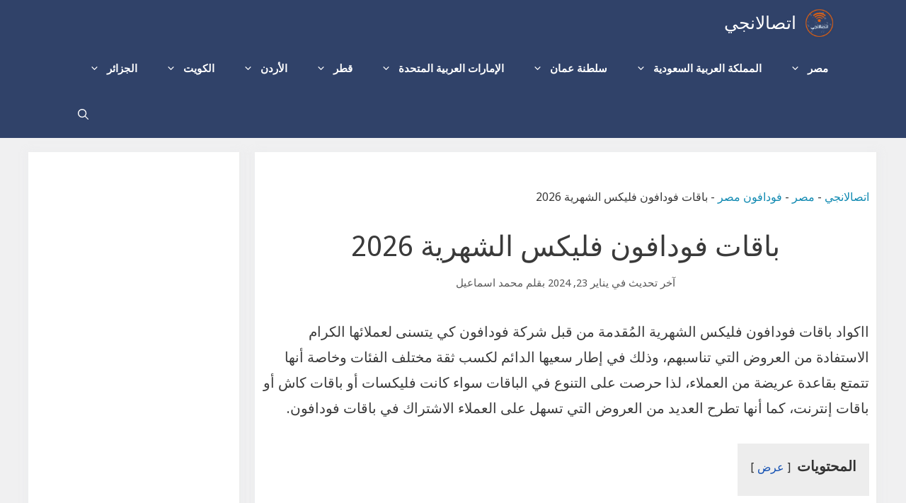

--- FILE ---
content_type: text/html; charset=UTF-8
request_url: https://etisalangy.com/%D8%A7%D9%83%D9%88%D8%A7%D8%AF-%D8%A8%D8%A7%D9%82%D8%A7%D8%AA-%D9%81%D9%88%D8%AF%D8%A7%D9%81%D9%88%D9%86/
body_size: 35907
content:
<!DOCTYPE html>
<html dir="rtl" lang="ar" prefix="og: https://ogp.me/ns#">
<head><meta charset="UTF-8"><script>if(navigator.userAgent.match(/MSIE|Internet Explorer/i)||navigator.userAgent.match(/Trident\/7\..*?rv:11/i)){var href=document.location.href;if(!href.match(/[?&]nowprocket/)){if(href.indexOf("?")==-1){if(href.indexOf("#")==-1){document.location.href=href+"?nowprocket=1"}else{document.location.href=href.replace("#","?nowprocket=1#")}}else{if(href.indexOf("#")==-1){document.location.href=href+"&nowprocket=1"}else{document.location.href=href.replace("#","&nowprocket=1#")}}}}</script><script>(()=>{class RocketLazyLoadScripts{constructor(){this.v="2.0.3",this.userEvents=["keydown","keyup","mousedown","mouseup","mousemove","mouseover","mouseenter","mouseout","mouseleave","touchmove","touchstart","touchend","touchcancel","wheel","click","dblclick","input","visibilitychange"],this.attributeEvents=["onblur","onclick","oncontextmenu","ondblclick","onfocus","onmousedown","onmouseenter","onmouseleave","onmousemove","onmouseout","onmouseover","onmouseup","onmousewheel","onscroll","onsubmit"]}async t(){this.i(),this.o(),/iP(ad|hone)/.test(navigator.userAgent)&&this.h(),this.u(),this.l(this),this.m(),this.k(this),this.p(this),this._(),await Promise.all([this.R(),this.L()]),this.lastBreath=Date.now(),this.S(this),this.P(),this.D(),this.O(),this.M(),await this.C(this.delayedScripts.normal),await this.C(this.delayedScripts.defer),await this.C(this.delayedScripts.async),this.F("domReady"),await this.T(),await this.j(),await this.I(),this.F("windowLoad"),await this.A(),window.dispatchEvent(new Event("rocket-allScriptsLoaded")),this.everythingLoaded=!0,this.lastTouchEnd&&await new Promise((t=>setTimeout(t,500-Date.now()+this.lastTouchEnd))),this.H(),this.F("all"),this.U(),this.W()}i(){this.CSPIssue=sessionStorage.getItem("rocketCSPIssue"),document.addEventListener("securitypolicyviolation",(t=>{this.CSPIssue||"script-src-elem"!==t.violatedDirective||"data"!==t.blockedURI||(this.CSPIssue=!0,sessionStorage.setItem("rocketCSPIssue",!0))}),{isRocket:!0})}o(){window.addEventListener("pageshow",(t=>{this.persisted=t.persisted,this.realWindowLoadedFired=!0}),{isRocket:!0}),window.addEventListener("pagehide",(()=>{this.onFirstUserAction=null}),{isRocket:!0})}h(){let t;function e(e){t=e}window.addEventListener("touchstart",e,{isRocket:!0}),window.addEventListener("touchend",(function i(o){Math.abs(o.changedTouches[0].pageX-t.changedTouches[0].pageX)<10&&Math.abs(o.changedTouches[0].pageY-t.changedTouches[0].pageY)<10&&o.timeStamp-t.timeStamp<200&&(o.target.dispatchEvent(new PointerEvent("click",{target:o.target,bubbles:!0,cancelable:!0,detail:1})),event.preventDefault(),window.removeEventListener("touchstart",e,{isRocket:!0}),window.removeEventListener("touchend",i,{isRocket:!0}))}),{isRocket:!0})}q(t){this.userActionTriggered||("mousemove"!==t.type||this.firstMousemoveIgnored?"keyup"===t.type||"mouseover"===t.type||"mouseout"===t.type||(this.userActionTriggered=!0,this.onFirstUserAction&&this.onFirstUserAction()):this.firstMousemoveIgnored=!0),"click"===t.type&&t.preventDefault(),this.savedUserEvents.length>0&&(t.stopPropagation(),t.stopImmediatePropagation()),"touchstart"===this.lastEvent&&"touchend"===t.type&&(this.lastTouchEnd=Date.now()),"click"===t.type&&(this.lastTouchEnd=0),this.lastEvent=t.type,this.savedUserEvents.push(t)}u(){this.savedUserEvents=[],this.userEventHandler=this.q.bind(this),this.userEvents.forEach((t=>window.addEventListener(t,this.userEventHandler,{passive:!1,isRocket:!0})))}U(){this.userEvents.forEach((t=>window.removeEventListener(t,this.userEventHandler,{passive:!1,isRocket:!0}))),this.savedUserEvents.forEach((t=>{t.target.dispatchEvent(new window[t.constructor.name](t.type,t))}))}m(){this.eventsMutationObserver=new MutationObserver((t=>{const e="return false";for(const i of t){if("attributes"===i.type){const t=i.target.getAttribute(i.attributeName);t&&t!==e&&(i.target.setAttribute("data-rocket-"+i.attributeName,t),i.target["rocket"+i.attributeName]=new Function("event",t),i.target.setAttribute(i.attributeName,e))}"childList"===i.type&&i.addedNodes.forEach((t=>{if(t.nodeType===Node.ELEMENT_NODE)for(const i of t.attributes)this.attributeEvents.includes(i.name)&&i.value&&""!==i.value&&(t.setAttribute("data-rocket-"+i.name,i.value),t["rocket"+i.name]=new Function("event",i.value),t.setAttribute(i.name,e))}))}})),this.eventsMutationObserver.observe(document,{subtree:!0,childList:!0,attributeFilter:this.attributeEvents})}H(){this.eventsMutationObserver.disconnect(),this.attributeEvents.forEach((t=>{document.querySelectorAll("[data-rocket-"+t+"]").forEach((e=>{e.setAttribute(t,e.getAttribute("data-rocket-"+t)),e.removeAttribute("data-rocket-"+t)}))}))}k(t){Object.defineProperty(HTMLElement.prototype,"onclick",{get(){return this.rocketonclick||null},set(e){this.rocketonclick=e,this.setAttribute(t.everythingLoaded?"onclick":"data-rocket-onclick","this.rocketonclick(event)")}})}S(t){function e(e,i){let o=e[i];e[i]=null,Object.defineProperty(e,i,{get:()=>o,set(s){t.everythingLoaded?o=s:e["rocket"+i]=o=s}})}e(document,"onreadystatechange"),e(window,"onload"),e(window,"onpageshow");try{Object.defineProperty(document,"readyState",{get:()=>t.rocketReadyState,set(e){t.rocketReadyState=e},configurable:!0}),document.readyState="loading"}catch(t){console.log("WPRocket DJE readyState conflict, bypassing")}}l(t){this.originalAddEventListener=EventTarget.prototype.addEventListener,this.originalRemoveEventListener=EventTarget.prototype.removeEventListener,this.savedEventListeners=[],EventTarget.prototype.addEventListener=function(e,i,o){o&&o.isRocket||!t.B(e,this)&&!t.userEvents.includes(e)||t.B(e,this)&&!t.userActionTriggered||e.startsWith("rocket-")||t.everythingLoaded?t.originalAddEventListener.call(this,e,i,o):t.savedEventListeners.push({target:this,remove:!1,type:e,func:i,options:o})},EventTarget.prototype.removeEventListener=function(e,i,o){o&&o.isRocket||!t.B(e,this)&&!t.userEvents.includes(e)||t.B(e,this)&&!t.userActionTriggered||e.startsWith("rocket-")||t.everythingLoaded?t.originalRemoveEventListener.call(this,e,i,o):t.savedEventListeners.push({target:this,remove:!0,type:e,func:i,options:o})}}F(t){"all"===t&&(EventTarget.prototype.addEventListener=this.originalAddEventListener,EventTarget.prototype.removeEventListener=this.originalRemoveEventListener),this.savedEventListeners=this.savedEventListeners.filter((e=>{let i=e.type,o=e.target||window;return"domReady"===t&&"DOMContentLoaded"!==i&&"readystatechange"!==i||("windowLoad"===t&&"load"!==i&&"readystatechange"!==i&&"pageshow"!==i||(this.B(i,o)&&(i="rocket-"+i),e.remove?o.removeEventListener(i,e.func,e.options):o.addEventListener(i,e.func,e.options),!1))}))}p(t){let e;function i(e){return t.everythingLoaded?e:e.split(" ").map((t=>"load"===t||t.startsWith("load.")?"rocket-jquery-load":t)).join(" ")}function o(o){function s(e){const s=o.fn[e];o.fn[e]=o.fn.init.prototype[e]=function(){return this[0]===window&&t.userActionTriggered&&("string"==typeof arguments[0]||arguments[0]instanceof String?arguments[0]=i(arguments[0]):"object"==typeof arguments[0]&&Object.keys(arguments[0]).forEach((t=>{const e=arguments[0][t];delete arguments[0][t],arguments[0][i(t)]=e}))),s.apply(this,arguments),this}}if(o&&o.fn&&!t.allJQueries.includes(o)){const e={DOMContentLoaded:[],"rocket-DOMContentLoaded":[]};for(const t in e)document.addEventListener(t,(()=>{e[t].forEach((t=>t()))}),{isRocket:!0});o.fn.ready=o.fn.init.prototype.ready=function(i){function s(){parseInt(o.fn.jquery)>2?setTimeout((()=>i.bind(document)(o))):i.bind(document)(o)}return t.realDomReadyFired?!t.userActionTriggered||t.fauxDomReadyFired?s():e["rocket-DOMContentLoaded"].push(s):e.DOMContentLoaded.push(s),o([])},s("on"),s("one"),s("off"),t.allJQueries.push(o)}e=o}t.allJQueries=[],o(window.jQuery),Object.defineProperty(window,"jQuery",{get:()=>e,set(t){o(t)}})}P(){const t=new Map;document.write=document.writeln=function(e){const i=document.currentScript,o=document.createRange(),s=i.parentElement;let n=t.get(i);void 0===n&&(n=i.nextSibling,t.set(i,n));const c=document.createDocumentFragment();o.setStart(c,0),c.appendChild(o.createContextualFragment(e)),s.insertBefore(c,n)}}async R(){return new Promise((t=>{this.userActionTriggered?t():this.onFirstUserAction=t}))}async L(){return new Promise((t=>{document.addEventListener("DOMContentLoaded",(()=>{this.realDomReadyFired=!0,t()}),{isRocket:!0})}))}async I(){return this.realWindowLoadedFired?Promise.resolve():new Promise((t=>{window.addEventListener("load",t,{isRocket:!0})}))}M(){this.pendingScripts=[];this.scriptsMutationObserver=new MutationObserver((t=>{for(const e of t)e.addedNodes.forEach((t=>{"SCRIPT"!==t.tagName||t.noModule||t.isWPRocket||this.pendingScripts.push({script:t,promise:new Promise((e=>{const i=()=>{const i=this.pendingScripts.findIndex((e=>e.script===t));i>=0&&this.pendingScripts.splice(i,1),e()};t.addEventListener("load",i,{isRocket:!0}),t.addEventListener("error",i,{isRocket:!0}),setTimeout(i,1e3)}))})}))})),this.scriptsMutationObserver.observe(document,{childList:!0,subtree:!0})}async j(){await this.J(),this.pendingScripts.length?(await this.pendingScripts[0].promise,await this.j()):this.scriptsMutationObserver.disconnect()}D(){this.delayedScripts={normal:[],async:[],defer:[]},document.querySelectorAll("script[type$=rocketlazyloadscript]").forEach((t=>{t.hasAttribute("data-rocket-src")?t.hasAttribute("async")&&!1!==t.async?this.delayedScripts.async.push(t):t.hasAttribute("defer")&&!1!==t.defer||"module"===t.getAttribute("data-rocket-type")?this.delayedScripts.defer.push(t):this.delayedScripts.normal.push(t):this.delayedScripts.normal.push(t)}))}async _(){await this.L();let t=[];document.querySelectorAll("script[type$=rocketlazyloadscript][data-rocket-src]").forEach((e=>{let i=e.getAttribute("data-rocket-src");if(i&&!i.startsWith("data:")){i.startsWith("//")&&(i=location.protocol+i);try{const o=new URL(i).origin;o!==location.origin&&t.push({src:o,crossOrigin:e.crossOrigin||"module"===e.getAttribute("data-rocket-type")})}catch(t){}}})),t=[...new Map(t.map((t=>[JSON.stringify(t),t]))).values()],this.N(t,"preconnect")}async $(t){if(await this.G(),!0!==t.noModule||!("noModule"in HTMLScriptElement.prototype))return new Promise((e=>{let i;function o(){(i||t).setAttribute("data-rocket-status","executed"),e()}try{if(navigator.userAgent.includes("Firefox/")||""===navigator.vendor||this.CSPIssue)i=document.createElement("script"),[...t.attributes].forEach((t=>{let e=t.nodeName;"type"!==e&&("data-rocket-type"===e&&(e="type"),"data-rocket-src"===e&&(e="src"),i.setAttribute(e,t.nodeValue))})),t.text&&(i.text=t.text),t.nonce&&(i.nonce=t.nonce),i.hasAttribute("src")?(i.addEventListener("load",o,{isRocket:!0}),i.addEventListener("error",(()=>{i.setAttribute("data-rocket-status","failed-network"),e()}),{isRocket:!0}),setTimeout((()=>{i.isConnected||e()}),1)):(i.text=t.text,o()),i.isWPRocket=!0,t.parentNode.replaceChild(i,t);else{const i=t.getAttribute("data-rocket-type"),s=t.getAttribute("data-rocket-src");i?(t.type=i,t.removeAttribute("data-rocket-type")):t.removeAttribute("type"),t.addEventListener("load",o,{isRocket:!0}),t.addEventListener("error",(i=>{this.CSPIssue&&i.target.src.startsWith("data:")?(console.log("WPRocket: CSP fallback activated"),t.removeAttribute("src"),this.$(t).then(e)):(t.setAttribute("data-rocket-status","failed-network"),e())}),{isRocket:!0}),s?(t.fetchPriority="high",t.removeAttribute("data-rocket-src"),t.src=s):t.src="data:text/javascript;base64,"+window.btoa(unescape(encodeURIComponent(t.text)))}}catch(i){t.setAttribute("data-rocket-status","failed-transform"),e()}}));t.setAttribute("data-rocket-status","skipped")}async C(t){const e=t.shift();return e?(e.isConnected&&await this.$(e),this.C(t)):Promise.resolve()}O(){this.N([...this.delayedScripts.normal,...this.delayedScripts.defer,...this.delayedScripts.async],"preload")}N(t,e){this.trash=this.trash||[];let i=!0;var o=document.createDocumentFragment();t.forEach((t=>{const s=t.getAttribute&&t.getAttribute("data-rocket-src")||t.src;if(s&&!s.startsWith("data:")){const n=document.createElement("link");n.href=s,n.rel=e,"preconnect"!==e&&(n.as="script",n.fetchPriority=i?"high":"low"),t.getAttribute&&"module"===t.getAttribute("data-rocket-type")&&(n.crossOrigin=!0),t.crossOrigin&&(n.crossOrigin=t.crossOrigin),t.integrity&&(n.integrity=t.integrity),t.nonce&&(n.nonce=t.nonce),o.appendChild(n),this.trash.push(n),i=!1}})),document.head.appendChild(o)}W(){this.trash.forEach((t=>t.remove()))}async T(){try{document.readyState="interactive"}catch(t){}this.fauxDomReadyFired=!0;try{await this.G(),document.dispatchEvent(new Event("rocket-readystatechange")),await this.G(),document.rocketonreadystatechange&&document.rocketonreadystatechange(),await this.G(),document.dispatchEvent(new Event("rocket-DOMContentLoaded")),await this.G(),window.dispatchEvent(new Event("rocket-DOMContentLoaded"))}catch(t){console.error(t)}}async A(){try{document.readyState="complete"}catch(t){}try{await this.G(),document.dispatchEvent(new Event("rocket-readystatechange")),await this.G(),document.rocketonreadystatechange&&document.rocketonreadystatechange(),await this.G(),window.dispatchEvent(new Event("rocket-load")),await this.G(),window.rocketonload&&window.rocketonload(),await this.G(),this.allJQueries.forEach((t=>t(window).trigger("rocket-jquery-load"))),await this.G();const t=new Event("rocket-pageshow");t.persisted=this.persisted,window.dispatchEvent(t),await this.G(),window.rocketonpageshow&&window.rocketonpageshow({persisted:this.persisted})}catch(t){console.error(t)}}async G(){Date.now()-this.lastBreath>45&&(await this.J(),this.lastBreath=Date.now())}async J(){return document.hidden?new Promise((t=>setTimeout(t))):new Promise((t=>requestAnimationFrame(t)))}B(t,e){return e===document&&"readystatechange"===t||(e===document&&"DOMContentLoaded"===t||(e===window&&"DOMContentLoaded"===t||(e===window&&"load"===t||e===window&&"pageshow"===t)))}static run(){(new RocketLazyLoadScripts).t()}}RocketLazyLoadScripts.run()})();</script>
	
		<style>img:is([sizes="auto" i], [sizes^="auto," i]) { contain-intrinsic-size: 3000px 1500px }</style>
	<meta name="viewport" content="width=device-width, initial-scale=1">
<!-- تحسين مُحركات البحث بواسطة رانك ماث برو (Rank Math PRO)-  https://s.rankmath.com/home -->
<title>باقات فودافون فليكس الشهرية 2026 - اتصالانجي</title>
<link data-rocket-preload as="style" href="https://fonts.googleapis.com/css?family=Droid%20Sans%3Aregular%2C700&#038;display=swap" rel="preload">
<link href="https://fonts.googleapis.com/css?family=Droid%20Sans%3Aregular%2C700&#038;display=swap" media="print" onload="this.media=&#039;all&#039;" rel="stylesheet">
<noscript><link rel="stylesheet" href="https://fonts.googleapis.com/css?family=Droid%20Sans%3Aregular%2C700&#038;display=swap"></noscript>
<meta name="description" content="باقات فودافون فليكس الشهرية - الأكواد الخاصة بباقات فليكس الاضافية - طريقة تجديد باقة فودافون فليكس الشهرية - الغاء باقة فليكس فودافون - حيث أن باقة فودافون فليكس"/>
<meta name="robots" content="index, follow, max-snippet:-1, max-video-preview:-1, max-image-preview:large"/>
<link rel="canonical" href="https://etisalangy.com/%d8%a7%d9%83%d9%88%d8%a7%d8%af-%d8%a8%d8%a7%d9%82%d8%a7%d8%aa-%d9%81%d9%88%d8%af%d8%a7%d9%81%d9%88%d9%86/" />
<meta property="og:locale" content="ar_AR" />
<meta property="og:type" content="article" />
<meta property="og:title" content="باقات فودافون فليكس الشهرية [currentyear] - اتصالانجي" />
<meta property="og:description" content="باقات فودافون فليكس الشهرية - الأكواد الخاصة بباقات فليكس الاضافية - طريقة تجديد باقة فودافون فليكس الشهرية - الغاء باقة فليكس فودافون - حيث أن باقة فودافون فليكس" />
<meta property="og:url" content="https://etisalangy.com/%d8%a7%d9%83%d9%88%d8%a7%d8%af-%d8%a8%d8%a7%d9%82%d8%a7%d8%aa-%d9%81%d9%88%d8%af%d8%a7%d9%81%d9%88%d9%86/" />
<meta property="og:site_name" content="اتصالانجي" />
<meta property="article:tag" content="اكواد باقات فودافون فلیکس2020" />
<meta property="article:tag" content="باقات فودافون فلیکس" />
<meta property="article:tag" content="كود باقات فودافون مكالمات" />
<meta property="article:tag" content="كود باقات فودافون نت" />
<meta property="article:section" content="فودافون مصر" />
<meta property="og:updated_time" content="2024-01-23T21:21:12+00:00" />
<meta property="og:image" content="https://etisalangy.com/wp-content/uploads/2023/11/باقات-فودافون-فليكس-الشهرية.jpg" />
<meta property="og:image:secure_url" content="https://etisalangy.com/wp-content/uploads/2023/11/باقات-فودافون-فليكس-الشهرية.jpg" />
<meta property="og:image:width" content="708" />
<meta property="og:image:height" content="400" />
<meta property="og:image:alt" content="باقات فودافون فليكس الشهرية" />
<meta property="og:image:type" content="image/jpeg" />
<meta property="article:published_time" content="2023-11-28T17:19:51+00:00" />
<meta property="article:modified_time" content="2024-01-23T21:21:12+00:00" />
<meta name="twitter:card" content="summary_large_image" />
<meta name="twitter:title" content="باقات فودافون فليكس الشهرية [currentyear] - اتصالانجي" />
<meta name="twitter:description" content="باقات فودافون فليكس الشهرية - الأكواد الخاصة بباقات فليكس الاضافية - طريقة تجديد باقة فودافون فليكس الشهرية - الغاء باقة فليكس فودافون - حيث أن باقة فودافون فليكس" />
<meta name="twitter:image" content="https://etisalangy.com/wp-content/uploads/2023/11/باقات-فودافون-فليكس-الشهرية.jpg" />
<meta name="twitter:label1" content="كُتب بواسطة" />
<meta name="twitter:data1" content="محمد اسماعيل" />
<meta name="twitter:label2" content="مدة القراءة" />
<meta name="twitter:data2" content="8 دقائق" />
<script type="application/ld+json" class="rank-math-schema-pro">{"@context":"https://schema.org","@graph":[{"@type":["Person","Organization"],"@id":"https://etisalangy.com/#person","name":"\u0627\u062a\u0635\u0627\u0644\u0627\u0646\u062c\u064a","logo":{"@type":"ImageObject","@id":"https://etisalangy.com/#logo","url":"https://etisalangy.com/wp-content/uploads/2021/10/Artboard-11etisalangy-.png","contentUrl":"https://etisalangy.com/wp-content/uploads/2021/10/Artboard-11etisalangy-.png","caption":"\u0627\u062a\u0635\u0627\u0644\u0627\u0646\u062c\u064a","inLanguage":"ar","width":"512","height":"512"},"image":{"@type":"ImageObject","@id":"https://etisalangy.com/#logo","url":"https://etisalangy.com/wp-content/uploads/2021/10/Artboard-11etisalangy-.png","contentUrl":"https://etisalangy.com/wp-content/uploads/2021/10/Artboard-11etisalangy-.png","caption":"\u0627\u062a\u0635\u0627\u0644\u0627\u0646\u062c\u064a","inLanguage":"ar","width":"512","height":"512"}},{"@type":"WebSite","@id":"https://etisalangy.com/#website","url":"https://etisalangy.com","name":"\u0627\u062a\u0635\u0627\u0644\u0627\u0646\u062c\u064a","publisher":{"@id":"https://etisalangy.com/#person"},"inLanguage":"ar"},{"@type":"ImageObject","@id":"https://etisalangy.com/wp-content/uploads/2023/11/\u0628\u0627\u0642\u0627\u062a-\u0641\u0648\u062f\u0627\u0641\u0648\u0646-\u0641\u0644\u064a\u0643\u0633-\u0627\u0644\u0634\u0647\u0631\u064a\u0629.jpg","url":"https://etisalangy.com/wp-content/uploads/2023/11/\u0628\u0627\u0642\u0627\u062a-\u0641\u0648\u062f\u0627\u0641\u0648\u0646-\u0641\u0644\u064a\u0643\u0633-\u0627\u0644\u0634\u0647\u0631\u064a\u0629.jpg","width":"708","height":"400","caption":"\u0628\u0627\u0642\u0627\u062a \u0641\u0648\u062f\u0627\u0641\u0648\u0646 \u0641\u0644\u064a\u0643\u0633 \u0627\u0644\u0634\u0647\u0631\u064a\u0629","inLanguage":"ar"},{"@type":"BreadcrumbList","@id":"https://etisalangy.com/%d8%a7%d9%83%d9%88%d8%a7%d8%af-%d8%a8%d8%a7%d9%82%d8%a7%d8%aa-%d9%81%d9%88%d8%af%d8%a7%d9%81%d9%88%d9%86/#breadcrumb","itemListElement":[{"@type":"ListItem","position":"1","item":{"@id":"https://etisalangy.com","name":"\u0627\u062a\u0635\u0627\u0644\u0627\u0646\u062c\u064a"}},{"@type":"ListItem","position":"2","item":{"@id":"https://etisalangy.com/category/%d9%85%d8%b5%d8%b1/","name":"\u0645\u0635\u0631"}},{"@type":"ListItem","position":"3","item":{"@id":"https://etisalangy.com/category/%d9%85%d8%b5%d8%b1/%d9%81%d9%88%d8%af%d8%a7%d9%81%d9%88%d9%86-%d9%85%d8%b5%d8%b1/","name":"\u0641\u0648\u062f\u0627\u0641\u0648\u0646 \u0645\u0635\u0631"}},{"@type":"ListItem","position":"4","item":{"@id":"https://etisalangy.com/%d8%a7%d9%83%d9%88%d8%a7%d8%af-%d8%a8%d8%a7%d9%82%d8%a7%d8%aa-%d9%81%d9%88%d8%af%d8%a7%d9%81%d9%88%d9%86/","name":"\u0628\u0627\u0642\u0627\u062a \u0641\u0648\u062f\u0627\u0641\u0648\u0646 \u0641\u0644\u064a\u0643\u0633 \u0627\u0644\u0634\u0647\u0631\u064a\u0629 2026"}}]},{"@type":"WebPage","@id":"https://etisalangy.com/%d8%a7%d9%83%d9%88%d8%a7%d8%af-%d8%a8%d8%a7%d9%82%d8%a7%d8%aa-%d9%81%d9%88%d8%af%d8%a7%d9%81%d9%88%d9%86/#webpage","url":"https://etisalangy.com/%d8%a7%d9%83%d9%88%d8%a7%d8%af-%d8%a8%d8%a7%d9%82%d8%a7%d8%aa-%d9%81%d9%88%d8%af%d8%a7%d9%81%d9%88%d9%86/","name":"\u0628\u0627\u0642\u0627\u062a \u0641\u0648\u062f\u0627\u0641\u0648\u0646 \u0641\u0644\u064a\u0643\u0633 \u0627\u0644\u0634\u0647\u0631\u064a\u0629 [currentyear] - \u0627\u062a\u0635\u0627\u0644\u0627\u0646\u062c\u064a","datePublished":"2023-11-28T17:19:51+00:00","dateModified":"2024-01-23T21:21:12+00:00","isPartOf":{"@id":"https://etisalangy.com/#website"},"primaryImageOfPage":{"@id":"https://etisalangy.com/wp-content/uploads/2023/11/\u0628\u0627\u0642\u0627\u062a-\u0641\u0648\u062f\u0627\u0641\u0648\u0646-\u0641\u0644\u064a\u0643\u0633-\u0627\u0644\u0634\u0647\u0631\u064a\u0629.jpg"},"inLanguage":"ar","breadcrumb":{"@id":"https://etisalangy.com/%d8%a7%d9%83%d9%88%d8%a7%d8%af-%d8%a8%d8%a7%d9%82%d8%a7%d8%aa-%d9%81%d9%88%d8%af%d8%a7%d9%81%d9%88%d9%86/#breadcrumb"}},{"@type":"Person","@id":"https://etisalangy.com/author/mohammedismail/","name":"\u0645\u062d\u0645\u062f \u0627\u0633\u0645\u0627\u0639\u064a\u0644","url":"https://etisalangy.com/author/mohammedismail/","image":{"@type":"ImageObject","@id":"https://secure.gravatar.com/avatar/ec59dd3ba7275341e9428a796f6666401712900820c05415cec1e4727b1257d0?s=96&amp;d=mm&amp;r=g","url":"https://secure.gravatar.com/avatar/ec59dd3ba7275341e9428a796f6666401712900820c05415cec1e4727b1257d0?s=96&amp;d=mm&amp;r=g","caption":"\u0645\u062d\u0645\u062f \u0627\u0633\u0645\u0627\u0639\u064a\u0644","inLanguage":"ar"}},{"@type":"BlogPosting","headline":"\u0628\u0627\u0642\u0627\u062a \u0641\u0648\u062f\u0627\u0641\u0648\u0646 \u0641\u0644\u064a\u0643\u0633 \u0627\u0644\u0634\u0647\u0631\u064a\u0629 [currentyear] - \u0627\u062a\u0635\u0627\u0644\u0627\u0646\u062c\u064a","keywords":"\u0628\u0627\u0642\u0627\u062a \u0641\u0648\u062f\u0627\u0641\u0648\u0646 \u0641\u0644\u064a\u0643\u0633 \u0627\u0644\u0634\u0647\u0631\u064a\u0629","datePublished":"2023-11-28T17:19:51+00:00","dateModified":"2024-01-23T21:21:12+00:00","articleSection":"\u0641\u0648\u062f\u0627\u0641\u0648\u0646 \u0645\u0635\u0631","author":{"@id":"https://etisalangy.com/author/mohammedismail/","name":"\u0645\u062d\u0645\u062f \u0627\u0633\u0645\u0627\u0639\u064a\u0644"},"publisher":{"@id":"https://etisalangy.com/#person"},"description":"\u0628\u0627\u0642\u0627\u062a \u0641\u0648\u062f\u0627\u0641\u0648\u0646 \u0641\u0644\u064a\u0643\u0633 \u0627\u0644\u0634\u0647\u0631\u064a\u0629 - \u0627\u0644\u0623\u0643\u0648\u0627\u062f \u0627\u0644\u062e\u0627\u0635\u0629 \u0628\u0628\u0627\u0642\u0627\u062a \u0641\u0644\u064a\u0643\u0633 \u0627\u0644\u0627\u0636\u0627\u0641\u064a\u0629 - \u0637\u0631\u064a\u0642\u0629 \u062a\u062c\u062f\u064a\u062f \u0628\u0627\u0642\u0629 \u0641\u0648\u062f\u0627\u0641\u0648\u0646 \u0641\u0644\u064a\u0643\u0633 \u0627\u0644\u0634\u0647\u0631\u064a\u0629 - \u0627\u0644\u063a\u0627\u0621 \u0628\u0627\u0642\u0629 \u0641\u0644\u064a\u0643\u0633 \u0641\u0648\u062f\u0627\u0641\u0648\u0646 - \u062d\u064a\u062b \u0623\u0646 \u0628\u0627\u0642\u0629 \u0641\u0648\u062f\u0627\u0641\u0648\u0646 \u0641\u0644\u064a\u0643\u0633","name":"\u0628\u0627\u0642\u0627\u062a \u0641\u0648\u062f\u0627\u0641\u0648\u0646 \u0641\u0644\u064a\u0643\u0633 \u0627\u0644\u0634\u0647\u0631\u064a\u0629 [currentyear] - \u0627\u062a\u0635\u0627\u0644\u0627\u0646\u062c\u064a","@id":"https://etisalangy.com/%d8%a7%d9%83%d9%88%d8%a7%d8%af-%d8%a8%d8%a7%d9%82%d8%a7%d8%aa-%d9%81%d9%88%d8%af%d8%a7%d9%81%d9%88%d9%86/#richSnippet","isPartOf":{"@id":"https://etisalangy.com/%d8%a7%d9%83%d9%88%d8%a7%d8%af-%d8%a8%d8%a7%d9%82%d8%a7%d8%aa-%d9%81%d9%88%d8%af%d8%a7%d9%81%d9%88%d9%86/#webpage"},"image":{"@id":"https://etisalangy.com/wp-content/uploads/2023/11/\u0628\u0627\u0642\u0627\u062a-\u0641\u0648\u062f\u0627\u0641\u0648\u0646-\u0641\u0644\u064a\u0643\u0633-\u0627\u0644\u0634\u0647\u0631\u064a\u0629.jpg"},"inLanguage":"ar","mainEntityOfPage":{"@id":"https://etisalangy.com/%d8%a7%d9%83%d9%88%d8%a7%d8%af-%d8%a8%d8%a7%d9%82%d8%a7%d8%aa-%d9%81%d9%88%d8%af%d8%a7%d9%81%d9%88%d9%86/#webpage"}}]}</script>
<!-- /إضافة تحسين محركات البحث لووردبريس Rank Math -->

<link href='https://fonts.gstatic.com' crossorigin rel='preconnect' />
<link href='https://fonts.googleapis.com' crossorigin rel='preconnect' />

<style id='wp-emoji-styles-inline-css'>

	img.wp-smiley, img.emoji {
		display: inline !important;
		border: none !important;
		box-shadow: none !important;
		height: 1em !important;
		width: 1em !important;
		margin: 0 0.07em !important;
		vertical-align: -0.1em !important;
		background: none !important;
		padding: 0 !important;
	}
</style>
<link rel='stylesheet' id='wp-block-library-rtl-css' href='https://etisalangy.com/wp-includes/css/dist/block-library/style-rtl.min.css?ver=6.8.2' media='all' />
<style id='classic-theme-styles-inline-css'>
/*! This file is auto-generated */
.wp-block-button__link{color:#fff;background-color:#32373c;border-radius:9999px;box-shadow:none;text-decoration:none;padding:calc(.667em + 2px) calc(1.333em + 2px);font-size:1.125em}.wp-block-file__button{background:#32373c;color:#fff;text-decoration:none}
</style>
<style id='global-styles-inline-css'>
:root{--wp--preset--aspect-ratio--square: 1;--wp--preset--aspect-ratio--4-3: 4/3;--wp--preset--aspect-ratio--3-4: 3/4;--wp--preset--aspect-ratio--3-2: 3/2;--wp--preset--aspect-ratio--2-3: 2/3;--wp--preset--aspect-ratio--16-9: 16/9;--wp--preset--aspect-ratio--9-16: 9/16;--wp--preset--color--black: #000000;--wp--preset--color--cyan-bluish-gray: #abb8c3;--wp--preset--color--white: #ffffff;--wp--preset--color--pale-pink: #f78da7;--wp--preset--color--vivid-red: #cf2e2e;--wp--preset--color--luminous-vivid-orange: #ff6900;--wp--preset--color--luminous-vivid-amber: #fcb900;--wp--preset--color--light-green-cyan: #7bdcb5;--wp--preset--color--vivid-green-cyan: #00d084;--wp--preset--color--pale-cyan-blue: #8ed1fc;--wp--preset--color--vivid-cyan-blue: #0693e3;--wp--preset--color--vivid-purple: #9b51e0;--wp--preset--color--contrast: var(--contrast);--wp--preset--color--contrast-2: var(--contrast-2);--wp--preset--color--contrast-3: var(--contrast-3);--wp--preset--color--base: var(--base);--wp--preset--color--base-2: var(--base-2);--wp--preset--color--base-3: var(--base-3);--wp--preset--color--accent: var(--accent);--wp--preset--color--global-color-8: var(--global-color-8);--wp--preset--color--global-color-9: var(--global-color-9);--wp--preset--gradient--vivid-cyan-blue-to-vivid-purple: linear-gradient(135deg,rgba(6,147,227,1) 0%,rgb(155,81,224) 100%);--wp--preset--gradient--light-green-cyan-to-vivid-green-cyan: linear-gradient(135deg,rgb(122,220,180) 0%,rgb(0,208,130) 100%);--wp--preset--gradient--luminous-vivid-amber-to-luminous-vivid-orange: linear-gradient(135deg,rgba(252,185,0,1) 0%,rgba(255,105,0,1) 100%);--wp--preset--gradient--luminous-vivid-orange-to-vivid-red: linear-gradient(135deg,rgba(255,105,0,1) 0%,rgb(207,46,46) 100%);--wp--preset--gradient--very-light-gray-to-cyan-bluish-gray: linear-gradient(135deg,rgb(238,238,238) 0%,rgb(169,184,195) 100%);--wp--preset--gradient--cool-to-warm-spectrum: linear-gradient(135deg,rgb(74,234,220) 0%,rgb(151,120,209) 20%,rgb(207,42,186) 40%,rgb(238,44,130) 60%,rgb(251,105,98) 80%,rgb(254,248,76) 100%);--wp--preset--gradient--blush-light-purple: linear-gradient(135deg,rgb(255,206,236) 0%,rgb(152,150,240) 100%);--wp--preset--gradient--blush-bordeaux: linear-gradient(135deg,rgb(254,205,165) 0%,rgb(254,45,45) 50%,rgb(107,0,62) 100%);--wp--preset--gradient--luminous-dusk: linear-gradient(135deg,rgb(255,203,112) 0%,rgb(199,81,192) 50%,rgb(65,88,208) 100%);--wp--preset--gradient--pale-ocean: linear-gradient(135deg,rgb(255,245,203) 0%,rgb(182,227,212) 50%,rgb(51,167,181) 100%);--wp--preset--gradient--electric-grass: linear-gradient(135deg,rgb(202,248,128) 0%,rgb(113,206,126) 100%);--wp--preset--gradient--midnight: linear-gradient(135deg,rgb(2,3,129) 0%,rgb(40,116,252) 100%);--wp--preset--font-size--small: 13px;--wp--preset--font-size--medium: 20px;--wp--preset--font-size--large: 36px;--wp--preset--font-size--x-large: 42px;--wp--preset--spacing--20: 0.44rem;--wp--preset--spacing--30: 0.67rem;--wp--preset--spacing--40: 1rem;--wp--preset--spacing--50: 1.5rem;--wp--preset--spacing--60: 2.25rem;--wp--preset--spacing--70: 3.38rem;--wp--preset--spacing--80: 5.06rem;--wp--preset--shadow--natural: 6px 6px 9px rgba(0, 0, 0, 0.2);--wp--preset--shadow--deep: 12px 12px 50px rgba(0, 0, 0, 0.4);--wp--preset--shadow--sharp: 6px 6px 0px rgba(0, 0, 0, 0.2);--wp--preset--shadow--outlined: 6px 6px 0px -3px rgba(255, 255, 255, 1), 6px 6px rgba(0, 0, 0, 1);--wp--preset--shadow--crisp: 6px 6px 0px rgba(0, 0, 0, 1);}:where(.is-layout-flex){gap: 0.5em;}:where(.is-layout-grid){gap: 0.5em;}body .is-layout-flex{display: flex;}.is-layout-flex{flex-wrap: wrap;align-items: center;}.is-layout-flex > :is(*, div){margin: 0;}body .is-layout-grid{display: grid;}.is-layout-grid > :is(*, div){margin: 0;}:where(.wp-block-columns.is-layout-flex){gap: 2em;}:where(.wp-block-columns.is-layout-grid){gap: 2em;}:where(.wp-block-post-template.is-layout-flex){gap: 1.25em;}:where(.wp-block-post-template.is-layout-grid){gap: 1.25em;}.has-black-color{color: var(--wp--preset--color--black) !important;}.has-cyan-bluish-gray-color{color: var(--wp--preset--color--cyan-bluish-gray) !important;}.has-white-color{color: var(--wp--preset--color--white) !important;}.has-pale-pink-color{color: var(--wp--preset--color--pale-pink) !important;}.has-vivid-red-color{color: var(--wp--preset--color--vivid-red) !important;}.has-luminous-vivid-orange-color{color: var(--wp--preset--color--luminous-vivid-orange) !important;}.has-luminous-vivid-amber-color{color: var(--wp--preset--color--luminous-vivid-amber) !important;}.has-light-green-cyan-color{color: var(--wp--preset--color--light-green-cyan) !important;}.has-vivid-green-cyan-color{color: var(--wp--preset--color--vivid-green-cyan) !important;}.has-pale-cyan-blue-color{color: var(--wp--preset--color--pale-cyan-blue) !important;}.has-vivid-cyan-blue-color{color: var(--wp--preset--color--vivid-cyan-blue) !important;}.has-vivid-purple-color{color: var(--wp--preset--color--vivid-purple) !important;}.has-black-background-color{background-color: var(--wp--preset--color--black) !important;}.has-cyan-bluish-gray-background-color{background-color: var(--wp--preset--color--cyan-bluish-gray) !important;}.has-white-background-color{background-color: var(--wp--preset--color--white) !important;}.has-pale-pink-background-color{background-color: var(--wp--preset--color--pale-pink) !important;}.has-vivid-red-background-color{background-color: var(--wp--preset--color--vivid-red) !important;}.has-luminous-vivid-orange-background-color{background-color: var(--wp--preset--color--luminous-vivid-orange) !important;}.has-luminous-vivid-amber-background-color{background-color: var(--wp--preset--color--luminous-vivid-amber) !important;}.has-light-green-cyan-background-color{background-color: var(--wp--preset--color--light-green-cyan) !important;}.has-vivid-green-cyan-background-color{background-color: var(--wp--preset--color--vivid-green-cyan) !important;}.has-pale-cyan-blue-background-color{background-color: var(--wp--preset--color--pale-cyan-blue) !important;}.has-vivid-cyan-blue-background-color{background-color: var(--wp--preset--color--vivid-cyan-blue) !important;}.has-vivid-purple-background-color{background-color: var(--wp--preset--color--vivid-purple) !important;}.has-black-border-color{border-color: var(--wp--preset--color--black) !important;}.has-cyan-bluish-gray-border-color{border-color: var(--wp--preset--color--cyan-bluish-gray) !important;}.has-white-border-color{border-color: var(--wp--preset--color--white) !important;}.has-pale-pink-border-color{border-color: var(--wp--preset--color--pale-pink) !important;}.has-vivid-red-border-color{border-color: var(--wp--preset--color--vivid-red) !important;}.has-luminous-vivid-orange-border-color{border-color: var(--wp--preset--color--luminous-vivid-orange) !important;}.has-luminous-vivid-amber-border-color{border-color: var(--wp--preset--color--luminous-vivid-amber) !important;}.has-light-green-cyan-border-color{border-color: var(--wp--preset--color--light-green-cyan) !important;}.has-vivid-green-cyan-border-color{border-color: var(--wp--preset--color--vivid-green-cyan) !important;}.has-pale-cyan-blue-border-color{border-color: var(--wp--preset--color--pale-cyan-blue) !important;}.has-vivid-cyan-blue-border-color{border-color: var(--wp--preset--color--vivid-cyan-blue) !important;}.has-vivid-purple-border-color{border-color: var(--wp--preset--color--vivid-purple) !important;}.has-vivid-cyan-blue-to-vivid-purple-gradient-background{background: var(--wp--preset--gradient--vivid-cyan-blue-to-vivid-purple) !important;}.has-light-green-cyan-to-vivid-green-cyan-gradient-background{background: var(--wp--preset--gradient--light-green-cyan-to-vivid-green-cyan) !important;}.has-luminous-vivid-amber-to-luminous-vivid-orange-gradient-background{background: var(--wp--preset--gradient--luminous-vivid-amber-to-luminous-vivid-orange) !important;}.has-luminous-vivid-orange-to-vivid-red-gradient-background{background: var(--wp--preset--gradient--luminous-vivid-orange-to-vivid-red) !important;}.has-very-light-gray-to-cyan-bluish-gray-gradient-background{background: var(--wp--preset--gradient--very-light-gray-to-cyan-bluish-gray) !important;}.has-cool-to-warm-spectrum-gradient-background{background: var(--wp--preset--gradient--cool-to-warm-spectrum) !important;}.has-blush-light-purple-gradient-background{background: var(--wp--preset--gradient--blush-light-purple) !important;}.has-blush-bordeaux-gradient-background{background: var(--wp--preset--gradient--blush-bordeaux) !important;}.has-luminous-dusk-gradient-background{background: var(--wp--preset--gradient--luminous-dusk) !important;}.has-pale-ocean-gradient-background{background: var(--wp--preset--gradient--pale-ocean) !important;}.has-electric-grass-gradient-background{background: var(--wp--preset--gradient--electric-grass) !important;}.has-midnight-gradient-background{background: var(--wp--preset--gradient--midnight) !important;}.has-small-font-size{font-size: var(--wp--preset--font-size--small) !important;}.has-medium-font-size{font-size: var(--wp--preset--font-size--medium) !important;}.has-large-font-size{font-size: var(--wp--preset--font-size--large) !important;}.has-x-large-font-size{font-size: var(--wp--preset--font-size--x-large) !important;}
:where(.wp-block-post-template.is-layout-flex){gap: 1.25em;}:where(.wp-block-post-template.is-layout-grid){gap: 1.25em;}
:where(.wp-block-columns.is-layout-flex){gap: 2em;}:where(.wp-block-columns.is-layout-grid){gap: 2em;}
:root :where(.wp-block-pullquote){font-size: 1.5em;line-height: 1.6;}
</style>
<link rel='stylesheet' id='wp-show-posts-css' href='https://etisalangy.com/wp-content/plugins/wp-show-posts/css/wp-show-posts-min.css?ver=1.1.6' media='all' />
<link rel='stylesheet' id='generate-comments-css' href='https://etisalangy.com/wp-content/themes/generatepress/assets/css/components/comments.min.css?ver=3.6.0' media='all' />
<link rel='stylesheet' id='generate-style-css' href='https://etisalangy.com/wp-content/themes/generatepress/assets/css/main.min.css?ver=3.6.0' media='all' />
<style id='generate-style-inline-css'>
body{background-color:#F0F0F1;color:#3a3a3a;}a{color:#118ab2;}a:hover, a:focus, a:active{color:#000000;}.wp-block-group__inner-container{max-width:1200px;margin-left:auto;margin-right:auto;}.site-header .header-image{width:50px;}.generate-back-to-top{font-size:20px;border-radius:3px;position:fixed;bottom:30px;right:30px;line-height:40px;width:40px;text-align:center;z-index:10;transition:opacity 300ms ease-in-out;opacity:0.1;transform:translateY(1000px);}.generate-back-to-top__show{opacity:1;transform:translateY(0);}.navigation-search{position:absolute;left:-99999px;pointer-events:none;visibility:hidden;z-index:20;width:100%;top:0;transition:opacity 100ms ease-in-out;opacity:0;}.navigation-search.nav-search-active{left:0;right:0;pointer-events:auto;visibility:visible;opacity:1;}.navigation-search input[type="search"]{outline:0;border:0;vertical-align:bottom;line-height:1;opacity:0.9;width:100%;z-index:20;border-radius:0;-webkit-appearance:none;height:60px;}.navigation-search input::-ms-clear{display:none;width:0;height:0;}.navigation-search input::-ms-reveal{display:none;width:0;height:0;}.navigation-search input::-webkit-search-decoration, .navigation-search input::-webkit-search-cancel-button, .navigation-search input::-webkit-search-results-button, .navigation-search input::-webkit-search-results-decoration{display:none;}.gen-sidebar-nav .navigation-search{top:auto;bottom:0;}:root{--contrast:#222222;--contrast-2:#575760;--contrast-3:#b2b2be;--base:#f0f0f0;--base-2:#f7f8f9;--base-3:#ffffff;--accent:#1e73be;--global-color-8:#b41212;--global-color-9:#e9d609;}:root .has-contrast-color{color:var(--contrast);}:root .has-contrast-background-color{background-color:var(--contrast);}:root .has-contrast-2-color{color:var(--contrast-2);}:root .has-contrast-2-background-color{background-color:var(--contrast-2);}:root .has-contrast-3-color{color:var(--contrast-3);}:root .has-contrast-3-background-color{background-color:var(--contrast-3);}:root .has-base-color{color:var(--base);}:root .has-base-background-color{background-color:var(--base);}:root .has-base-2-color{color:var(--base-2);}:root .has-base-2-background-color{background-color:var(--base-2);}:root .has-base-3-color{color:var(--base-3);}:root .has-base-3-background-color{background-color:var(--base-3);}:root .has-accent-color{color:var(--accent);}:root .has-accent-background-color{background-color:var(--accent);}:root .has-global-color-8-color{color:var(--global-color-8);}:root .has-global-color-8-background-color{background-color:var(--global-color-8);}:root .has-global-color-9-color{color:var(--global-color-9);}:root .has-global-color-9-background-color{background-color:var(--global-color-9);}body, button, input, select, textarea{font-family:"Droid Sans", sans-serif;font-size:20px;}body{line-height:1.8;}.entry-content > [class*="wp-block-"]:not(:last-child):not(.wp-block-heading){margin-bottom:1.5em;}.main-title{font-family:"Droid Sans", sans-serif;font-weight:normal;}.main-navigation a, .menu-toggle{font-family:"Droid Sans", sans-serif;font-weight:bold;text-transform:uppercase;}.main-navigation .main-nav ul ul li a{font-size:14px;}.widget-title{font-family:"Droid Sans", sans-serif;text-transform:uppercase;}.sidebar .widget, .footer-widgets .widget{font-size:17px;}button:not(.menu-toggle),html input[type="button"],input[type="reset"],input[type="submit"],.button,.wp-block-button .wp-block-button__link{text-transform:uppercase;font-size:14px;}h1{font-family:"Droid Sans", sans-serif;font-size:40px;line-height:1.6em;}h2{font-family:"Droid Sans", sans-serif;font-size:30px;line-height:1.5em;}h3{font-family:"Droid Sans", sans-serif;font-size:26px;line-height:1.5em;}h4{font-family:"Droid Sans", sans-serif;font-size:19px;}h5{font-family:"Droid Sans", sans-serif;font-size:inherit;}@media (max-width:768px){.main-title{font-size:20px;}h1{font-size:30px;}h2{font-size:24px;}}.top-bar{background-color:#000000;color:#ffffff;}.top-bar a{color:#ffffff;}.top-bar a:hover{color:#303030;}.site-header{background-color:#304269;color:#ffffff;}.site-header a{color:#3a3a3a;}.main-title a,.main-title a:hover{color:#ffffff;}.site-description{color:#757575;}.mobile-menu-control-wrapper .menu-toggle,.mobile-menu-control-wrapper .menu-toggle:hover,.mobile-menu-control-wrapper .menu-toggle:focus,.has-inline-mobile-toggle #site-navigation.toggled{background-color:rgba(0, 0, 0, 0.02);}.main-navigation,.main-navigation ul ul{background-color:#304269;}.main-navigation .main-nav ul li a, .main-navigation .menu-toggle, .main-navigation .menu-bar-items{color:#ffffff;}.main-navigation .main-nav ul li:not([class*="current-menu-"]):hover > a, .main-navigation .main-nav ul li:not([class*="current-menu-"]):focus > a, .main-navigation .main-nav ul li.sfHover:not([class*="current-menu-"]) > a, .main-navigation .menu-bar-item:hover > a, .main-navigation .menu-bar-item.sfHover > a{color:#f7f8f9;background-color:rgba(255,84,129,0);}button.menu-toggle:hover,button.menu-toggle:focus{color:#ffffff;}.main-navigation .main-nav ul li[class*="current-menu-"] > a{background-color:rgba(63,63,63,0);}.navigation-search input[type="search"],.navigation-search input[type="search"]:active, .navigation-search input[type="search"]:focus, .main-navigation .main-nav ul li.search-item.active > a, .main-navigation .menu-bar-items .search-item.active > a{color:#000000;background-color:rgba(32,115,188,0.84);opacity:1;}.main-navigation ul ul{background-color:#304269;}.main-navigation .main-nav ul ul li a{color:#f7f8f9;}.main-navigation .main-nav ul ul li:not([class*="current-menu-"]):hover > a,.main-navigation .main-nav ul ul li:not([class*="current-menu-"]):focus > a, .main-navigation .main-nav ul ul li.sfHover:not([class*="current-menu-"]) > a{color:#7a8896;background-color:#073b4c;}.main-navigation .main-nav ul ul li[class*="current-menu-"] > a{background-color:#073b4c;}.separate-containers .inside-article, .separate-containers .comments-area, .separate-containers .page-header, .one-container .container, .separate-containers .paging-navigation, .inside-page-header{background-color:#FFFFFF;}.entry-title a{color:#000000;}.entry-title a:hover{color:#000000;}.entry-meta{color:#595959;}.entry-meta a{color:#595959;}.entry-meta a:hover{color:#222222;}h2{color:#222222;}.sidebar .widget{background-color:#ffffff;}.sidebar .widget a{color:#466199;}.sidebar .widget a:hover{color:#E36110;}.sidebar .widget .widget-title{color:#050505;}.footer-widgets{color:#3a3a3a;background-color:#ffffff;}.footer-widgets a{color:#E36110;}.footer-widgets a:hover{color:#222222;}.footer-widgets .widget-title{color:#ff1956;}.site-info{color:#ededed;background-color:#1a1c1b;}.site-info a{color:var(--accent);}.site-info a:hover{color:#E36110;}.footer-bar .widget_nav_menu .current-menu-item a{color:#E36110;}input[type="text"],input[type="email"],input[type="url"],input[type="password"],input[type="search"],input[type="tel"],input[type="number"],textarea,select{color:#666666;background-color:#fafafa;border-color:#cccccc;}input[type="text"]:focus,input[type="email"]:focus,input[type="url"]:focus,input[type="password"]:focus,input[type="search"]:focus,input[type="tel"]:focus,input[type="number"]:focus,textarea:focus,select:focus{color:#666666;background-color:#ffffff;border-color:#bfbfbf;}button,html input[type="button"],input[type="reset"],input[type="submit"],a.button,a.wp-block-button__link:not(.has-background){color:#ffffff;background-color:#E36110;}button:hover,html input[type="button"]:hover,input[type="reset"]:hover,input[type="submit"]:hover,a.button:hover,button:focus,html input[type="button"]:focus,input[type="reset"]:focus,input[type="submit"]:focus,a.button:focus,a.wp-block-button__link:not(.has-background):active,a.wp-block-button__link:not(.has-background):focus,a.wp-block-button__link:not(.has-background):hover{color:#b5005a;background-color:#ffffff;}a.generate-back-to-top{background-color:#E36110;color:#ffffff;}a.generate-back-to-top:hover,a.generate-back-to-top:focus{background-color:var(--accent);color:#ffffff;}:root{--gp-search-modal-bg-color:var(--base-3);--gp-search-modal-text-color:var(--contrast);--gp-search-modal-overlay-bg-color:rgba(0,0,0,0.2);}@media (max-width: 768px){.main-navigation .menu-bar-item:hover > a, .main-navigation .menu-bar-item.sfHover > a{background:none;color:#ffffff;}}.inside-top-bar{padding:10px;}.inside-header{padding:20px 10px 20px 10px;}.nav-below-header .main-navigation .inside-navigation.grid-container, .nav-above-header .main-navigation .inside-navigation.grid-container{padding:0px 10px 0px 10px;}.separate-containers .inside-article, .separate-containers .comments-area, .separate-containers .page-header, .separate-containers .paging-navigation, .one-container .site-content, .inside-page-header{padding:50px;}.site-main .wp-block-group__inner-container{padding:50px;}.separate-containers .paging-navigation{padding-top:20px;padding-bottom:20px;}.entry-content .alignwide, body:not(.no-sidebar) .entry-content .alignfull{margin-left:-50px;width:calc(100% + 100px);max-width:calc(100% + 100px);}.one-container.right-sidebar .site-main,.one-container.both-right .site-main{margin-right:50px;}.one-container.left-sidebar .site-main,.one-container.both-left .site-main{margin-left:50px;}.one-container.both-sidebars .site-main{margin:0px 50px 0px 50px;}.one-container.archive .post:not(:last-child):not(.is-loop-template-item), .one-container.blog .post:not(:last-child):not(.is-loop-template-item){padding-bottom:50px;}.main-navigation .main-nav ul li a,.menu-toggle,.main-navigation .menu-bar-item > a{line-height:65px;}.navigation-search input[type="search"]{height:65px;}.rtl .menu-item-has-children .dropdown-menu-toggle{padding-left:20px;}.rtl .main-navigation .main-nav ul li.menu-item-has-children > a{padding-right:20px;}.widget-area .widget{padding:50px;}.inside-site-info{padding:20px;}@media (max-width:768px){.separate-containers .inside-article, .separate-containers .comments-area, .separate-containers .page-header, .separate-containers .paging-navigation, .one-container .site-content, .inside-page-header{padding:20px;}.site-main .wp-block-group__inner-container{padding:20px;}.inside-site-info{padding-right:10px;padding-left:10px;}.entry-content .alignwide, body:not(.no-sidebar) .entry-content .alignfull{margin-left:-20px;width:calc(100% + 40px);max-width:calc(100% + 40px);}.one-container .site-main .paging-navigation{margin-bottom:20px;}}/* End cached CSS */.is-right-sidebar{width:30%;}.is-left-sidebar{width:25%;}.site-content .content-area{width:75%;}@media (max-width: 768px){.main-navigation .menu-toggle,.sidebar-nav-mobile:not(#sticky-placeholder){display:block;}.main-navigation ul,.gen-sidebar-nav,.main-navigation:not(.slideout-navigation):not(.toggled) .main-nav > ul,.has-inline-mobile-toggle #site-navigation .inside-navigation > *:not(.navigation-search):not(.main-nav){display:none;}.nav-align-right .inside-navigation,.nav-align-center .inside-navigation{justify-content:space-between;}.rtl .nav-align-right .inside-navigation,.rtl .nav-align-center .inside-navigation, .rtl .nav-align-left .inside-navigation{justify-content:space-between;}}
.dynamic-author-image-rounded{border-radius:100%;}.dynamic-featured-image, .dynamic-author-image{vertical-align:middle;}.one-container.blog .dynamic-content-template:not(:last-child), .one-container.archive .dynamic-content-template:not(:last-child){padding-bottom:0px;}.dynamic-entry-excerpt > p:last-child{margin-bottom:0px;}
.main-navigation .main-nav ul li a,.menu-toggle,.main-navigation .menu-bar-item > a{transition: line-height 300ms ease}.main-navigation.toggled .main-nav > ul{background-color: #304269}.sticky-enabled .gen-sidebar-nav.is_stuck .main-navigation {margin-bottom: 0px;}.sticky-enabled .gen-sidebar-nav.is_stuck {z-index: 500;}.sticky-enabled .main-navigation.is_stuck {box-shadow: 0 2px 2px -2px rgba(0, 0, 0, .2);}.navigation-stick:not(.gen-sidebar-nav) {left: 0;right: 0;width: 100% !important;}.nav-float-right .navigation-stick {width: 100% !important;left: 0;}.nav-float-right .navigation-stick .navigation-branding {margin-right: auto;}.main-navigation.has-sticky-branding:not(.grid-container) .inside-navigation:not(.grid-container) .navigation-branding{margin-left: 10px;}
.navigation-branding .main-title{font-weight:normal;text-transform:none;font-size:25px;font-family:"Droid Sans", sans-serif;}@media (max-width: 768px){.navigation-branding .main-title{font-size:20px;}}
</style>
<link rel='stylesheet' id='generate-rtl-css' href='https://etisalangy.com/wp-content/themes/generatepress/assets/css/main-rtl.min.css?ver=3.6.0' media='all' />
<link rel='stylesheet' id='generate-child-css' href='https://etisalangy.com/wp-content/themes/generatepress-child02/style.css?ver=1637598214' media='all' />
<style id='generateblocks-inline-css'>
.gb-container-73cd57e1{background-color:#304269;}.gb-container-73cd57e1 > .gb-inside-container{padding:140px 30px 60px;max-width:1200px;margin-left:auto;margin-right:auto;}.gb-grid-wrapper > .gb-grid-column-73cd57e1 > .gb-container{display:flex;flex-direction:column;height:100%;}.gb-container-53cb46e2 > .gb-inside-container{padding:0;}.gb-grid-wrapper > .gb-grid-column-53cb46e2{width:60%;}.gb-grid-wrapper > .gb-grid-column-53cb46e2 > .gb-container{display:flex;flex-direction:column;height:100%;}.gb-container-c762d353 > .gb-inside-container{padding:0;}.gb-grid-wrapper > .gb-grid-column-c762d353{width:10%;}.gb-grid-wrapper > .gb-grid-column-c762d353 > .gb-container{display:flex;flex-direction:column;height:100%;}.gb-container-0f87c806{margin-top:60px;border-top:1px solid #ffffff;}.gb-container-0f87c806 > .gb-inside-container{padding:60px 0;max-width:1200px;margin-left:auto;margin-right:auto;}.gb-grid-wrapper > .gb-grid-column-0f87c806 > .gb-container{display:flex;flex-direction:column;height:100%;}.gb-container-e6861bde > .gb-inside-container{padding:0;}.gb-grid-wrapper > .gb-grid-column-e6861bde{width:50%;}.gb-grid-wrapper > .gb-grid-column-e6861bde > .gb-container{display:flex;flex-direction:column;height:100%;}.gb-container-7c528044 > .gb-inside-container{padding:0;}.gb-grid-wrapper > .gb-grid-column-7c528044{width:50%;}.gb-grid-wrapper > .gb-grid-column-7c528044 > .gb-container{display:flex;flex-direction:column;height:100%;}.gb-grid-wrapper-b76f312f{display:flex;flex-wrap:wrap;align-items:center;margin-right:-80px;}.gb-grid-wrapper-b76f312f > .gb-grid-column{box-sizing:border-box;padding-right:80px;}.gb-grid-wrapper-9cc30ed9{display:flex;flex-wrap:wrap;margin-right:-30px;}.gb-grid-wrapper-9cc30ed9 > .gb-grid-column{box-sizing:border-box;padding-right:30px;}h3.gb-headline-aa19f1fb{color:#ffffff;}p.gb-headline-41582601{padding-right:100px;color:#ffffff;}p.gb-headline-97c10964{font-size:17px;color:#ffffff;}.gb-button-wrapper{display:flex;flex-wrap:wrap;align-items:flex-start;justify-content:flex-start;clear:both;}.gb-button-wrapper-a8276863{margin-top:30px;}.gb-button-wrapper-08544617{justify-content:flex-end;}.gb-button-wrapper-d060803e{justify-content:flex-end;}.gb-button-wrapper a.gb-button-529d5dda{display:inline-flex;align-items:center;justify-content:center;font-weight:600;text-align:center;padding:10px 20px;margin-right:20px;border-radius:2px;border:3px solid #ffffff;color:#ffffff;text-decoration:none;}.gb-button-wrapper a.gb-button-529d5dda:hover, .gb-button-wrapper a.gb-button-529d5dda:active, .gb-button-wrapper a.gb-button-529d5dda:focus{border-color:rgba(242, 245, 250, 0.8);background-color:rgba(98, 18, 179, 0);color:#f2f5fa;}.gb-button-wrapper a.gb-button-d957854e{display:inline-flex;align-items:center;justify-content:center;text-align:center;padding:6px;border-radius:50px;border:2px solid #ffffff;color:#ffffff;text-decoration:none;}.gb-button-wrapper a.gb-button-d957854e:hover, .gb-button-wrapper a.gb-button-d957854e:active, .gb-button-wrapper a.gb-button-d957854e:focus{border-color:#f2f5fa;background-color:#222222;color:#f2f5fa;}.gb-button-wrapper a.gb-button-d957854e .gb-icon{line-height:0;}.gb-button-wrapper a.gb-button-d957854e .gb-icon svg{width:0.8em;height:0.8em;fill:currentColor;}.gb-button-wrapper a.gb-button-907cc664{display:inline-flex;align-items:center;justify-content:center;font-size:17px;text-align:center;padding-left:20px;margin-right:30px;color:#ffffff;text-decoration:none;}.gb-button-wrapper a.gb-button-907cc664:hover, .gb-button-wrapper a.gb-button-907cc664:active, .gb-button-wrapper a.gb-button-907cc664:focus{color:#f2f5fa;}.gb-button-wrapper a.gb-button-a6a340bc{display:inline-flex;align-items:center;justify-content:center;font-size:17px;text-align:center;color:#ffffff;text-decoration:none;}.gb-button-wrapper a.gb-button-a6a340bc:hover, .gb-button-wrapper a.gb-button-a6a340bc:active, .gb-button-wrapper a.gb-button-a6a340bc:focus{color:#f2f5fa;}@media (max-width: 1024px) {.gb-grid-wrapper > .gb-grid-column-53cb46e2{width:100%;}.gb-grid-wrapper > .gb-grid-column-c762d353{width:50%;}.gb-grid-wrapper-b76f312f > .gb-grid-column{padding-bottom:40px;}p.gb-headline-41582601{padding-right:0px;}.gb-button-wrapper-08544617{justify-content:flex-end;}}@media (max-width: 1024px) and (min-width: 768px) {.gb-grid-wrapper > div.gb-grid-column-c762d353{padding-bottom:0;}}@media (max-width: 767px) {.gb-grid-wrapper > .gb-grid-column-53cb46e2{width:100%;}.gb-grid-wrapper > .gb-grid-column-c762d353{width:100%;}.gb-grid-wrapper > div.gb-grid-column-c762d353{padding-bottom:0;}.gb-grid-wrapper > .gb-grid-column-e6861bde{width:100%;}.gb-grid-wrapper > .gb-grid-column-7c528044{width:100%;}.gb-button-wrapper-08544617{justify-content:flex-start;}.gb-button-wrapper-d060803e{justify-content:flex-start;}.gb-button-wrapper a.gb-button-529d5dda{margin-bottom:20px;}}:root{--gb-container-width:1200px;}.gb-container .wp-block-image img{vertical-align:middle;}.gb-grid-wrapper .wp-block-image{margin-bottom:0;}.gb-highlight{background:none;}.gb-shape{line-height:0;}
</style>
<link rel='stylesheet' id='generate-blog-columns-css' href='https://etisalangy.com/wp-content/plugins/gp-premium/blog/functions/css/columns.min.css?ver=2.5.5' media='all' />
<link rel='stylesheet' id='generate-navigation-branding-css' href='https://etisalangy.com/wp-content/plugins/gp-premium/menu-plus/functions/css/navigation-branding-flex.min.css?ver=2.5.5' media='all' />
<style id='generate-navigation-branding-inline-css'>
.main-navigation.has-branding .inside-navigation.grid-container, .main-navigation.has-branding.grid-container .inside-navigation:not(.grid-container){padding:0px 50px 0px 50px;}.main-navigation.has-branding:not(.grid-container) .inside-navigation:not(.grid-container) .navigation-branding{margin-right:10px;}.navigation-branding img, .site-logo.mobile-header-logo img{height:65px;width:auto;}.navigation-branding .main-title{line-height:65px;}@media (max-width: 768px){.main-navigation.has-branding.nav-align-center .menu-bar-items, .main-navigation.has-sticky-branding.navigation-stick.nav-align-center .menu-bar-items{margin-left:auto;}.navigation-branding{margin-right:auto;margin-left:10px;}.navigation-branding .main-title, .mobile-header-navigation .site-logo{margin-left:10px;}.rtl .navigation-branding{margin-left:auto;margin-right:10px;}.rtl .navigation-branding .main-title, .rtl .mobile-header-navigation .site-logo{margin-right:10px;margin-left:0px;}.rtl .main-navigation.has-branding.nav-align-center .menu-bar-items, .rtl .main-navigation.has-sticky-branding.navigation-stick.nav-align-center .menu-bar-items{margin-left:0px;margin-right:auto;}.main-navigation.has-branding .inside-navigation.grid-container{padding:0px;}}
</style>
<style id='rocket-lazyload-inline-css'>
.rll-youtube-player{position:relative;padding-bottom:56.23%;height:0;overflow:hidden;max-width:100%;}.rll-youtube-player:focus-within{outline: 2px solid currentColor;outline-offset: 5px;}.rll-youtube-player iframe{position:absolute;top:0;left:0;width:100%;height:100%;z-index:100;background:0 0}.rll-youtube-player img{bottom:0;display:block;left:0;margin:auto;max-width:100%;width:100%;position:absolute;right:0;top:0;border:none;height:auto;-webkit-transition:.4s all;-moz-transition:.4s all;transition:.4s all}.rll-youtube-player img:hover{-webkit-filter:brightness(75%)}.rll-youtube-player .play{height:100%;width:100%;left:0;top:0;position:absolute;background:var(--wpr-bg-1b507b88-db93-44e0-a6f8-9849d774b072) no-repeat center;background-color: transparent !important;cursor:pointer;border:none;}.wp-embed-responsive .wp-has-aspect-ratio .rll-youtube-player{position:absolute;padding-bottom:0;width:100%;height:100%;top:0;bottom:0;left:0;right:0}
</style>
<script type="rocketlazyloadscript" data-rocket-src="https://etisalangy.com/wp-includes/js/jquery/jquery.min.js?ver=3.7.1" id="jquery-core-js"></script>
<link rel="https://api.w.org/" href="https://etisalangy.com/wp-json/" /><link rel="alternate" title="JSON" type="application/json" href="https://etisalangy.com/wp-json/wp/v2/posts/275" /><link rel="EditURI" type="application/rsd+xml" title="RSD" href="https://etisalangy.com/xmlrpc.php?rsd" />
<meta name="generator" content="WordPress 6.8.2" />
<link rel='shortlink' href='https://etisalangy.com/?p=275' />
<link rel="alternate" title="oEmbed (JSON)" type="application/json+oembed" href="https://etisalangy.com/wp-json/oembed/1.0/embed?url=https%3A%2F%2Fetisalangy.com%2F%25d8%25a7%25d9%2583%25d9%2588%25d8%25a7%25d8%25af-%25d8%25a8%25d8%25a7%25d9%2582%25d8%25a7%25d8%25aa-%25d9%2581%25d9%2588%25d8%25af%25d8%25a7%25d9%2581%25d9%2588%25d9%2586%2F" />
<link rel="alternate" title="oEmbed (XML)" type="text/xml+oembed" href="https://etisalangy.com/wp-json/oembed/1.0/embed?url=https%3A%2F%2Fetisalangy.com%2F%25d8%25a7%25d9%2583%25d9%2588%25d8%25a7%25d8%25af-%25d8%25a8%25d8%25a7%25d9%2582%25d8%25a7%25d8%25aa-%25d9%2581%25d9%2588%25d8%25af%25d8%25a7%25d9%2581%25d9%2588%25d9%2586%2F&#038;format=xml" />
<link rel="pingback" href="https://etisalangy.com/xmlrpc.php">

<script async src="https://pagead2.googlesyndication.com/pagead/js/adsbygoogle.js?client=ca-pub-9060091276386425"
     crossorigin="anonymous"></script>
<style>


.one-container .site-content {
    padding: 0px !important;
}
	.inside-article {
    padding: 10px !important;
}
</style><script type="rocketlazyloadscript" id="google_gtagjs" data-rocket-src="https://www.googletagmanager.com/gtag/js?id=G-4C84HE6H6B" async></script>
<script type="rocketlazyloadscript" id="google_gtagjs-inline">
window.dataLayer = window.dataLayer || [];function gtag(){dataLayer.push(arguments);}gtag('js', new Date());gtag('config', 'G-4C84HE6H6B', {} );
</script>
<link rel="icon" href="https://etisalangy.com/wp-content/uploads/2025/09/cropped-fvi-32x32.png" sizes="32x32" />
<link rel="icon" href="https://etisalangy.com/wp-content/uploads/2025/09/cropped-fvi-192x192.png" sizes="192x192" />
<link rel="apple-touch-icon" href="https://etisalangy.com/wp-content/uploads/2025/09/cropped-fvi-180x180.png" />
<meta name="msapplication-TileImage" content="https://etisalangy.com/wp-content/uploads/2025/09/cropped-fvi-270x270.png" />
		<style id="wp-custom-css">
			.generate-columns-container .entry-summary{
	display:none;
}

.comment-list {
	background-color:#FAFAFA;
}

.comment-meta{
	padding: 15px;
}
.comment-form #url{
	display:none;
}

ol.comment-list {
    padding: 35px;
}
	
.comments-title {
    display: none;
}


.rank-math-breadcrumb {
    font-size: 16px;

}

.inside-article H1{
	text-align:center;
}

.entry-meta {
	text-align:center;
	font-size: 15px;
}

comments-title {
	font-size: 16px;
}

.posted-on .updated {display: inline-block;}
.posted-on .updated + .entry-date {display: none;}
.posted-on .updated:before {content: "آخر تحديث  في ";}

.type-post h2,
.type-post h3, 
.type-post h4{

    color: #304269;
    padding-right: 7px;
    text-align: right;
    margin: 15px 0 15px 0;
	border-right: 8px solid #304269;
}

.home .inside-article h3 {
	background-color: #fff;
   
} 

.home .wpsp-related-posts1 {
    display: none;
}

.wpsp-related-posts1 {
   padding: 40px 30px 25px 30px;
    margin-top: 10px;
    -webkit-box-sizing: border-box;
    box-sizing: border-box;
    box-shadow: rgba(23, 43, 99, .45) 0 7px 28px !important;
}
.wpsp-related-posts1 h2, .cat-links{
	display: none;
	background-color: white;
	color:#1b7ead;
	text-align:right;
	
}

.generate-columns-container .inside-article{
	padding:0;}
.generate-columns-container .inside-article .entry-title {
font-size:20px;
	background-color: #FAFAFA;
		text-align: center;
    border-width: 0;   
}
.inside-article .post-image{
	margin:0!important;
}
.wp-show-posts .wp-show-posts-entry-title{
	font-size: 16px;
	background-color: #FAFAFA;
		text-align: center;
    margin-top: -15px;
		padding: 10px 10px 10px 10px;
    border-width: 0;

   
}

blockquote{
	  font-size: 100%;  
    background-color: #EDEDED;
    border-left: none;
    padding:0 20px 40px;
	margin-top:80px;
    text-align: center;
	
}
blockquote::before{
	content:' ';
	display:inline-block;
background:#fdfdfd var(--wpr-bg-d59019ce-c859-4eee-bb97-4587f14bd03d) no-repeat center;
	background-size:80%;
		width:60px;
	height:60px;
	margin-top: -40px;
		border-radius:30%;
}
#page{
	max-width:1200px;
	margin: auto;
}
.comment-body{
	padding:0!important
}
.comment-content{
padding:0 10px;
	margin:0;
}
.comment-content p{
	margin:0;}
.generate-columns-container .page-header{
	background-color:white;
	padding:20px;
}
.generate-columns-container .page-header .page-title{
	margin-bottom:0;
}
.generate-columns-container .page-header li{
	list-style-type:none;
	display:inline-block;
	margin: 10px;
padding:5px 15px;
	background-color: #fbfbfb;
	border: 1px dashed;
	border-radius:10px;
}
.generate-columns-container .page-header li:hover{
	background-color:lightblue;
}


.etisalangy-social-wrapper {
    margin: 30px 0;
    font-size: 0;
}

.etisalangy-social-wrapper span {
    font-weight: bold;
    padding-right: 10px;
    font-size: 22px;
}

.etisalangy-social-sharing {
    font-size: 17px;
    padding: 7px 30px;
}

@media only screen and (max-width: 600px) {
    .etisalangy-social-sharing {
        font-size: 17px;
        padding: 7px 12px;
        display: inline-block;
    }
}

.etisalangy-social-sharing svg {
    position: relative;
    top: 0.15em;
    display: inline-block;
}

.etisalangy-social-sharing:first-of-type {
    
    border-radius: 0 100px 100px 0;
}

.etisalangy-social-sharing:last-of-type {
	
	border-radius: 100px 0 0 100px;
	
}

.etisalangy-social-facebook {
    fill: #fff;
    background-color: rgba(59, 89, 152, 1);

}

.etisalangy-social-facebook:hover {
    background-color: rgba(59, 89, 152, .8);
}

.etisalangy-social-twitter {
    fill: #fff;
    background-color: rgba(29, 161, 242, 1);
}

.etisalangy-social-twitter:hover {
    background-color: rgba(29, 161, 242, .8);
}

.etisalangy-social-pinterest {
    fill: #fff;
    background-color: rgba(189, 8, 28, 1);
}

.etisalangy-social-pinterest:hover {
    background-color: rgba(189, 8, 28, .8);
}

.etisalangy-social-linkedin {
    fill: #fff;
    background-color: rgba(0, 119, 181, 1);
}

.etisalangy-social-linkedin:hover {
    background-color: rgba(0, 119, 181, .8);
}

.etisalangy-social-whatsapp {
    fill: #fff;
    background-color: rgba(37, 211, 102, 1);
}

.etisalangy-social-whatsapp:hover {
    background-color: rgba(37, 211, 102, .8);
}

.etisalangy-social-reddit {
    fill: #fff;
    background-color: rgba(255, 87, 0, 1);
}

.etisalangy-social-reddit:hover {
    background-color: rgba(255, 87, 0, .8);
}

.home .rank-math-breadcrumb {
	display: none;}
	#main .inside-article{
		padding-top:50px!important
	}
.uagb-post__title{
	text-align: center!important
}/* GeneratePress Site CSS */ .inside-article,
.sidebar .widget,
.comments-area {
	border-right: 2px solid rgba(0, 0, 0, 0.07);
	border-bottom: 2px solid rgba(0, 0, 0, 0.07);
	box-shadow: 0 0 10px rgba(232, 234, 237, 0.5);
}

/* Featured widget */
.sidebar .widget:first-child,
.sidebar .widget:first-child .widget-title{
	background-color: #;
	color: #fff;
}
.sidebar .widget:first-child a,
.sidebar .widget:first-child a:hover {
	color: #fff;
}

.separate-containers .page-header {
	background: transparent;
	padding-top: 20px;
	padding-bottom: 20px;
}

.page-header h1 {
	font-size: 1.5em;
}

.button, .wp-block-button .wp-block-button__link {
	padding: 15px 25px;
}

@media (max-width: 768px) {
	.post-image img {
		max-width: 100%;
	}
} /* End GeneratePress Site CSS */		</style>
		<noscript><style id="rocket-lazyload-nojs-css">.rll-youtube-player, [data-lazy-src]{display:none !important;}</style></noscript><style id="wpr-lazyload-bg-container"></style><style id="wpr-lazyload-bg-exclusion"></style>
<noscript>
<style id="wpr-lazyload-bg-nostyle">.rll-youtube-player .play{--wpr-bg-1b507b88-db93-44e0-a6f8-9849d774b072: url('https://etisalangy.com/wp-content/plugins/wp-rocket/assets/img/youtube.png');}blockquote::before{--wpr-bg-d59019ce-c859-4eee-bb97-4587f14bd03d: url('https://etisalangy.com/https:///etisalangy.com/wp-content/uploads/2021/09/icon_quotes.jpg');}</style>
</noscript>
<script type="application/javascript">const rocket_pairs = [{"selector":".rll-youtube-player .play","style":".rll-youtube-player .play{--wpr-bg-1b507b88-db93-44e0-a6f8-9849d774b072: url('https:\/\/etisalangy.com\/wp-content\/plugins\/wp-rocket\/assets\/img\/youtube.png');}","hash":"1b507b88-db93-44e0-a6f8-9849d774b072","url":"https:\/\/etisalangy.com\/wp-content\/plugins\/wp-rocket\/assets\/img\/youtube.png"},{"selector":"blockquote","style":"blockquote::before{--wpr-bg-d59019ce-c859-4eee-bb97-4587f14bd03d: url('https:\/\/etisalangy.com\/https:\/\/\/etisalangy.com\/wp-content\/uploads\/2021\/09\/icon_quotes.jpg');}","hash":"d59019ce-c859-4eee-bb97-4587f14bd03d","url":"https:\/\/etisalangy.com\/https:\/\/\/etisalangy.com\/wp-content\/uploads\/2021\/09\/icon_quotes.jpg"}]; const rocket_excluded_pairs = [];</script><meta name="generator" content="WP Rocket 3.19.3" data-wpr-features="wpr_lazyload_css_bg_img wpr_delay_js wpr_minify_js wpr_lazyload_images wpr_lazyload_iframes wpr_image_dimensions wpr_minify_css wpr_preload_links wpr_desktop" /></head>

<body class="rtl wp-singular post-template-default single single-post postid-275 single-format-standard wp-custom-logo wp-embed-responsive wp-theme-generatepress wp-child-theme-generatepress-child02 post-image-below-header post-image-aligned-center sticky-menu-no-transition sticky-enabled both-sticky-menu left-sidebar nav-below-header separate-containers nav-search-enabled header-aligned-center dropdown-hover" itemtype="https://schema.org/Blog" itemscope>
	<a class="screen-reader-text skip-link" href="#content" title="انتقل إلى المحتوى">انتقل إلى المحتوى</a>		<nav class="auto-hide-sticky has-branding main-navigation nav-align-right has-menu-bar-items sub-menu-left" id="site-navigation" aria-label="Primary"  itemtype="https://schema.org/SiteNavigationElement" itemscope>
			<div class="inside-navigation grid-container">
				<div class="navigation-branding"><div class="site-logo">
						<a href="https://etisalangy.com/" title="اتصالانجي" rel="home">
							<img  class="header-image is-logo-image" alt="اتصالانجي" src="data:image/svg+xml,%3Csvg%20xmlns='http://www.w3.org/2000/svg'%20viewBox='0%200%20512%20512'%3E%3C/svg%3E" title="اتصالانجي" width="512" height="512" data-lazy-src="https://etisalangy.com/wp-content/uploads/2025/09/fvi.png" /><noscript><img  class="header-image is-logo-image" alt="اتصالانجي" src="https://etisalangy.com/wp-content/uploads/2025/09/fvi.png" title="اتصالانجي" width="512" height="512" /></noscript>
						</a>
					</div><p class="main-title" itemprop="headline">
					<a href="https://etisalangy.com/" rel="home">
						اتصالانجي
					</a>
				</p></div><form method="get" class="search-form navigation-search" action="https://etisalangy.com/">
					<input type="search" class="search-field" value="" name="s" title="البحث" />
				</form>				<button class="menu-toggle" aria-controls="primary-menu" aria-expanded="false">
					<span class="gp-icon icon-menu-bars"><svg viewBox="0 0 512 512" aria-hidden="true" xmlns="http://www.w3.org/2000/svg" width="1em" height="1em"><path d="M0 96c0-13.255 10.745-24 24-24h464c13.255 0 24 10.745 24 24s-10.745 24-24 24H24c-13.255 0-24-10.745-24-24zm0 160c0-13.255 10.745-24 24-24h464c13.255 0 24 10.745 24 24s-10.745 24-24 24H24c-13.255 0-24-10.745-24-24zm0 160c0-13.255 10.745-24 24-24h464c13.255 0 24 10.745 24 24s-10.745 24-24 24H24c-13.255 0-24-10.745-24-24z" /></svg><svg viewBox="0 0 512 512" aria-hidden="true" xmlns="http://www.w3.org/2000/svg" width="1em" height="1em"><path d="M71.029 71.029c9.373-9.372 24.569-9.372 33.942 0L256 222.059l151.029-151.03c9.373-9.372 24.569-9.372 33.942 0 9.372 9.373 9.372 24.569 0 33.942L289.941 256l151.03 151.029c9.372 9.373 9.372 24.569 0 33.942-9.373 9.372-24.569 9.372-33.942 0L256 289.941l-151.029 151.03c-9.373 9.372-24.569 9.372-33.942 0-9.372-9.373-9.372-24.569 0-33.942L222.059 256 71.029 104.971c-9.372-9.373-9.372-24.569 0-33.942z" /></svg></span><span class="mobile-menu">القائمة</span>				</button>
				<div id="primary-menu" class="main-nav"><ul id="menu-%d8%a7%d9%84%d9%82%d8%a7%d8%a6%d9%85%d8%a9-%d8%a7%d9%84%d8%b1%d8%a6%d9%8a%d8%b3%d9%8a%d8%a9" class=" menu sf-menu"><li id="menu-item-17818" class="menu-item menu-item-type-taxonomy menu-item-object-category current-post-ancestor menu-item-has-children menu-item-17818"><a href="https://etisalangy.com/category/%d9%85%d8%b5%d8%b1/">مصر<span role="presentation" class="dropdown-menu-toggle"><span class="gp-icon icon-arrow"><svg viewBox="0 0 330 512" aria-hidden="true" xmlns="http://www.w3.org/2000/svg" width="1em" height="1em"><path d="M305.913 197.085c0 2.266-1.133 4.815-2.833 6.514L171.087 335.593c-1.7 1.7-4.249 2.832-6.515 2.832s-4.815-1.133-6.515-2.832L26.064 203.599c-1.7-1.7-2.832-4.248-2.832-6.514s1.132-4.816 2.832-6.515l14.162-14.163c1.7-1.699 3.966-2.832 6.515-2.832 2.266 0 4.815 1.133 6.515 2.832l111.316 111.317 111.316-111.317c1.7-1.699 4.249-2.832 6.515-2.832s4.815 1.133 6.515 2.832l14.162 14.163c1.7 1.7 2.833 4.249 2.833 6.515z" /></svg></span></span></a>
<ul class="sub-menu">
	<li id="menu-item-19912" class="menu-item menu-item-type-taxonomy menu-item-object-category current-post-ancestor current-menu-parent current-post-parent menu-item-19912"><a href="https://etisalangy.com/category/%d9%85%d8%b5%d8%b1/%d9%81%d9%88%d8%af%d8%a7%d9%81%d9%88%d9%86-%d9%85%d8%b5%d8%b1/">فودافون مصر</a></li>
	<li id="menu-item-19913" class="menu-item menu-item-type-taxonomy menu-item-object-category menu-item-19913"><a href="https://etisalangy.com/category/%d9%85%d8%b5%d8%b1/%d8%a7%d8%aa%d8%b5%d8%a7%d9%84%d8%a7%d8%aa-%d9%85%d8%b5%d8%b1/">اتصالات مصر</a></li>
	<li id="menu-item-19914" class="menu-item menu-item-type-taxonomy menu-item-object-category menu-item-19914"><a href="https://etisalangy.com/category/%d9%85%d8%b5%d8%b1/%d8%a7%d9%88%d8%b1%d9%86%d8%ac-%d9%85%d8%b5%d8%b1/">اورنج مصر</a></li>
	<li id="menu-item-19915" class="menu-item menu-item-type-taxonomy menu-item-object-category menu-item-19915"><a href="https://etisalangy.com/category/%d9%85%d8%b5%d8%b1/%d8%a7%d9%84%d9%85%d8%b5%d8%b1%d9%8a%d8%a9-%d9%84%d9%84%d8%a7%d8%aa%d8%b5%d8%a7%d9%84%d8%a7%d8%aa/">المصرية للاتصالات</a></li>
</ul>
</li>
<li id="menu-item-17814" class="menu-item menu-item-type-taxonomy menu-item-object-category menu-item-has-children menu-item-17814"><a href="https://etisalangy.com/category/%d8%a7%d9%84%d9%85%d9%85%d9%84%d9%83%d8%a9-%d8%a7%d9%84%d8%b9%d8%b1%d8%a8%d9%8a%d8%a9-%d8%a7%d9%84%d8%b3%d8%b9%d9%88%d8%af%d9%8a%d8%a9/">المملكة العربية السعودية<span role="presentation" class="dropdown-menu-toggle"><span class="gp-icon icon-arrow"><svg viewBox="0 0 330 512" aria-hidden="true" xmlns="http://www.w3.org/2000/svg" width="1em" height="1em"><path d="M305.913 197.085c0 2.266-1.133 4.815-2.833 6.514L171.087 335.593c-1.7 1.7-4.249 2.832-6.515 2.832s-4.815-1.133-6.515-2.832L26.064 203.599c-1.7-1.7-2.832-4.248-2.832-6.514s1.132-4.816 2.832-6.515l14.162-14.163c1.7-1.699 3.966-2.832 6.515-2.832 2.266 0 4.815 1.133 6.515 2.832l111.316 111.317 111.316-111.317c1.7-1.699 4.249-2.832 6.515-2.832s4.815 1.133 6.515 2.832l14.162 14.163c1.7 1.7 2.833 4.249 2.833 6.515z" /></svg></span></span></a>
<ul class="sub-menu">
	<li id="menu-item-19916" class="menu-item menu-item-type-taxonomy menu-item-object-category menu-item-19916"><a href="https://etisalangy.com/category/%d8%a7%d9%84%d9%85%d9%85%d9%84%d9%83%d8%a9-%d8%a7%d9%84%d8%b9%d8%b1%d8%a8%d9%8a%d8%a9-%d8%a7%d9%84%d8%b3%d8%b9%d9%88%d8%af%d9%8a%d8%a9/%d8%a7%d9%84%d8%a7%d8%aa%d8%b5%d8%a7%d9%84%d8%a7%d8%aa-%d8%a7%d9%84%d8%b3%d8%b9%d9%88%d8%af%d9%8a%d8%a9/">الاتصالات السعودية</a></li>
	<li id="menu-item-19917" class="menu-item menu-item-type-taxonomy menu-item-object-category menu-item-19917"><a href="https://etisalangy.com/category/%d8%a7%d9%84%d9%85%d9%85%d9%84%d9%83%d8%a9-%d8%a7%d9%84%d8%b9%d8%b1%d8%a8%d9%8a%d8%a9-%d8%a7%d9%84%d8%b3%d8%b9%d9%88%d8%af%d9%8a%d8%a9/%d8%b2%d9%8a%d9%86-%d8%a7%d9%84%d8%b3%d8%b9%d9%88%d8%af%d9%8a%d8%a9/">زين السعودية</a></li>
	<li id="menu-item-19918" class="menu-item menu-item-type-taxonomy menu-item-object-category menu-item-19918"><a href="https://etisalangy.com/category/%d8%a7%d9%84%d9%85%d9%85%d9%84%d9%83%d8%a9-%d8%a7%d9%84%d8%b9%d8%b1%d8%a8%d9%8a%d8%a9-%d8%a7%d9%84%d8%b3%d8%b9%d9%88%d8%af%d9%8a%d8%a9/%d9%81%d9%8a%d8%b1%d8%ac%d9%86-%d9%85%d9%88%d8%a8%d8%a7%d9%8a%d9%84/">فيرجن موبايل</a></li>
	<li id="menu-item-19919" class="menu-item menu-item-type-taxonomy menu-item-object-category menu-item-19919"><a href="https://etisalangy.com/category/%d8%a7%d9%84%d9%85%d9%85%d9%84%d9%83%d8%a9-%d8%a7%d9%84%d8%b9%d8%b1%d8%a8%d9%8a%d8%a9-%d8%a7%d9%84%d8%b3%d8%b9%d9%88%d8%af%d9%8a%d8%a9/%d9%84%d9%8a%d8%a8%d8%a7%d8%b1%d8%a7/">ليبارا</a></li>
	<li id="menu-item-19920" class="menu-item menu-item-type-taxonomy menu-item-object-category menu-item-19920"><a href="https://etisalangy.com/category/%d8%a7%d9%84%d9%85%d9%85%d9%84%d9%83%d8%a9-%d8%a7%d9%84%d8%b9%d8%b1%d8%a8%d9%8a%d8%a9-%d8%a7%d9%84%d8%b3%d8%b9%d9%88%d8%af%d9%8a%d8%a9/%d9%85%d9%88%d8%a8%d8%a7%d9%8a%d9%84%d9%8a-%d8%a7%d9%84%d8%b3%d8%b9%d9%88%d8%af%d9%8a%d9%87/">موبايلي السعوديه</a></li>
</ul>
</li>
<li id="menu-item-17816" class="menu-item menu-item-type-taxonomy menu-item-object-category menu-item-has-children menu-item-17816"><a href="https://etisalangy.com/category/%d8%b3%d9%84%d8%b7%d9%86%d8%a9-%d8%b9%d9%85%d8%a7%d9%86/">سلطنة عمان<span role="presentation" class="dropdown-menu-toggle"><span class="gp-icon icon-arrow"><svg viewBox="0 0 330 512" aria-hidden="true" xmlns="http://www.w3.org/2000/svg" width="1em" height="1em"><path d="M305.913 197.085c0 2.266-1.133 4.815-2.833 6.514L171.087 335.593c-1.7 1.7-4.249 2.832-6.515 2.832s-4.815-1.133-6.515-2.832L26.064 203.599c-1.7-1.7-2.832-4.248-2.832-6.514s1.132-4.816 2.832-6.515l14.162-14.163c1.7-1.699 3.966-2.832 6.515-2.832 2.266 0 4.815 1.133 6.515 2.832l111.316 111.317 111.316-111.317c1.7-1.699 4.249-2.832 6.515-2.832s4.815 1.133 6.515 2.832l14.162 14.163c1.7 1.7 2.833 4.249 2.833 6.515z" /></svg></span></span></a>
<ul class="sub-menu">
	<li id="menu-item-19921" class="menu-item menu-item-type-taxonomy menu-item-object-category menu-item-19921"><a href="https://etisalangy.com/category/%d8%b3%d9%84%d8%b7%d9%86%d8%a9-%d8%b9%d9%85%d8%a7%d9%86/%d8%a3%d9%88%d8%b1%d9%8a%d8%af%d9%88/">أوريدو عمان</a></li>
	<li id="menu-item-19922" class="menu-item menu-item-type-taxonomy menu-item-object-category menu-item-19922"><a href="https://etisalangy.com/category/%d8%b3%d9%84%d8%b7%d9%86%d8%a9-%d8%b9%d9%85%d8%a7%d9%86/%d8%b9%d9%85%d8%a7%d9%86%d8%aa%d9%84/">عمانتل</a></li>
	<li id="menu-item-19923" class="menu-item menu-item-type-taxonomy menu-item-object-category menu-item-19923"><a href="https://etisalangy.com/category/%d8%b3%d9%84%d8%b7%d9%86%d8%a9-%d8%b9%d9%85%d8%a7%d9%86/%d9%81%d9%88%d8%af%d8%a7%d9%81%d9%88%d9%86-%d8%b9%d9%85%d8%a7%d9%86/">فودافون عمان</a></li>
</ul>
</li>
<li id="menu-item-17813" class="menu-item menu-item-type-taxonomy menu-item-object-category menu-item-has-children menu-item-17813"><a href="https://etisalangy.com/category/%d8%a7%d9%84%d8%a5%d9%85%d8%a7%d8%b1%d8%a7%d8%aa-%d8%a7%d9%84%d8%b9%d8%b1%d8%a8%d9%8a%d8%a9-%d8%a7%d9%84%d9%85%d8%aa%d8%ad%d8%af%d8%a9/">الإمارات العربية المتحدة<span role="presentation" class="dropdown-menu-toggle"><span class="gp-icon icon-arrow"><svg viewBox="0 0 330 512" aria-hidden="true" xmlns="http://www.w3.org/2000/svg" width="1em" height="1em"><path d="M305.913 197.085c0 2.266-1.133 4.815-2.833 6.514L171.087 335.593c-1.7 1.7-4.249 2.832-6.515 2.832s-4.815-1.133-6.515-2.832L26.064 203.599c-1.7-1.7-2.832-4.248-2.832-6.514s1.132-4.816 2.832-6.515l14.162-14.163c1.7-1.699 3.966-2.832 6.515-2.832 2.266 0 4.815 1.133 6.515 2.832l111.316 111.317 111.316-111.317c1.7-1.699 4.249-2.832 6.515-2.832s4.815 1.133 6.515 2.832l14.162 14.163c1.7 1.7 2.833 4.249 2.833 6.515z" /></svg></span></span></a>
<ul class="sub-menu">
	<li id="menu-item-19924" class="menu-item menu-item-type-taxonomy menu-item-object-category menu-item-19924"><a href="https://etisalangy.com/category/%d8%a7%d9%84%d8%a5%d9%85%d8%a7%d8%b1%d8%a7%d8%aa-%d8%a7%d9%84%d8%b9%d8%b1%d8%a8%d9%8a%d8%a9-%d8%a7%d9%84%d9%85%d8%aa%d8%ad%d8%af%d8%a9/%d8%a7%d8%aa%d8%b5%d8%a7%d9%84%d8%a7%d8%aa-%d8%a7%d9%84%d8%a5%d9%85%d8%a7%d8%b1%d8%a7%d8%aa/">اتصالات الإمارات</a></li>
	<li id="menu-item-19925" class="menu-item menu-item-type-taxonomy menu-item-object-category menu-item-19925"><a href="https://etisalangy.com/category/%d8%a7%d9%84%d8%a5%d9%85%d8%a7%d8%b1%d8%a7%d8%aa-%d8%a7%d9%84%d8%b9%d8%b1%d8%a8%d9%8a%d8%a9-%d8%a7%d9%84%d9%85%d8%aa%d8%ad%d8%af%d8%a9/%d8%af%d9%88-%d8%a7%d9%84%d8%a5%d9%85%d8%a7%d8%b1%d8%a7%d8%aa/">دو الإمارات</a></li>
</ul>
</li>
<li id="menu-item-17815" class="menu-item menu-item-type-taxonomy menu-item-object-category menu-item-has-children menu-item-17815"><a href="https://etisalangy.com/category/%d9%82%d8%b7%d8%b1/">قطر<span role="presentation" class="dropdown-menu-toggle"><span class="gp-icon icon-arrow"><svg viewBox="0 0 330 512" aria-hidden="true" xmlns="http://www.w3.org/2000/svg" width="1em" height="1em"><path d="M305.913 197.085c0 2.266-1.133 4.815-2.833 6.514L171.087 335.593c-1.7 1.7-4.249 2.832-6.515 2.832s-4.815-1.133-6.515-2.832L26.064 203.599c-1.7-1.7-2.832-4.248-2.832-6.514s1.132-4.816 2.832-6.515l14.162-14.163c1.7-1.699 3.966-2.832 6.515-2.832 2.266 0 4.815 1.133 6.515 2.832l111.316 111.317 111.316-111.317c1.7-1.699 4.249-2.832 6.515-2.832s4.815 1.133 6.515 2.832l14.162 14.163c1.7 1.7 2.833 4.249 2.833 6.515z" /></svg></span></span></a>
<ul class="sub-menu">
	<li id="menu-item-19926" class="menu-item menu-item-type-taxonomy menu-item-object-category menu-item-19926"><a href="https://etisalangy.com/category/%d9%82%d8%b7%d8%b1/%d8%a7%d9%88%d8%b1%d9%8a%d8%af%d9%88-%d9%82%d8%b7%d8%b1/">اوريدو قطر</a></li>
	<li id="menu-item-19927" class="menu-item menu-item-type-taxonomy menu-item-object-category menu-item-19927"><a href="https://etisalangy.com/category/%d9%82%d8%b7%d8%b1/%d9%81%d9%88%d8%af%d8%a7%d9%81%d9%88%d9%86-%d9%82%d8%b7%d8%b1/">فودافون قطر</a></li>
</ul>
</li>
<li id="menu-item-20590" class="menu-item menu-item-type-custom menu-item-object-custom menu-item-has-children menu-item-20590"><a href="https://etisalangy.com/category/%d8%a7%d8%aa%d8%b5%d8%a7%d9%84%d8%a7%d8%aa-%d8%a7%d9%84%d8%a3%d8%b1%d8%af%d9%86/">الأردن<span role="presentation" class="dropdown-menu-toggle"><span class="gp-icon icon-arrow"><svg viewBox="0 0 330 512" aria-hidden="true" xmlns="http://www.w3.org/2000/svg" width="1em" height="1em"><path d="M305.913 197.085c0 2.266-1.133 4.815-2.833 6.514L171.087 335.593c-1.7 1.7-4.249 2.832-6.515 2.832s-4.815-1.133-6.515-2.832L26.064 203.599c-1.7-1.7-2.832-4.248-2.832-6.514s1.132-4.816 2.832-6.515l14.162-14.163c1.7-1.699 3.966-2.832 6.515-2.832 2.266 0 4.815 1.133 6.515 2.832l111.316 111.317 111.316-111.317c1.7-1.699 4.249-2.832 6.515-2.832s4.815 1.133 6.515 2.832l14.162 14.163c1.7 1.7 2.833 4.249 2.833 6.515z" /></svg></span></span></a>
<ul class="sub-menu">
	<li id="menu-item-19928" class="menu-item menu-item-type-taxonomy menu-item-object-category menu-item-19928"><a href="https://etisalangy.com/category/%d8%a7%d8%aa%d8%b5%d8%a7%d9%84%d8%a7%d8%aa-%d8%a7%d9%84%d8%a3%d8%b1%d8%af%d9%86/%d8%a3%d9%88%d8%b1%d8%a7%d9%86%d8%ac-%d8%a7%d9%84%d8%a3%d8%b1%d8%af%d9%86/">أورانج الأردن</a></li>
	<li id="menu-item-19929" class="menu-item menu-item-type-taxonomy menu-item-object-category menu-item-19929"><a href="https://etisalangy.com/category/%d8%a7%d8%aa%d8%b5%d8%a7%d9%84%d8%a7%d8%aa-%d8%a7%d9%84%d8%a3%d8%b1%d8%af%d9%86/%d8%a7%d9%85%d9%86%d9%8a%d8%a9-%d8%a7%d9%84%d8%a3%d8%b1%d8%af%d9%86/">امنية الأردن</a></li>
	<li id="menu-item-19930" class="menu-item menu-item-type-taxonomy menu-item-object-category menu-item-19930"><a href="https://etisalangy.com/category/%d8%a7%d8%aa%d8%b5%d8%a7%d9%84%d8%a7%d8%aa-%d8%a7%d9%84%d8%a3%d8%b1%d8%af%d9%86/%d8%b2%d9%8a%d9%86-%d8%a7%d9%84%d8%a3%d8%b1%d8%af%d9%86/">زين الأردن</a></li>
</ul>
</li>
<li id="menu-item-17914" class="menu-item menu-item-type-taxonomy menu-item-object-category menu-item-has-children menu-item-17914"><a href="https://etisalangy.com/category/%d8%a7%d8%aa%d8%b5%d8%a7%d9%84%d8%a7%d8%aa-%d8%a7%d9%84%d9%83%d9%88%d9%8a%d8%aa/">الكويت<span role="presentation" class="dropdown-menu-toggle"><span class="gp-icon icon-arrow"><svg viewBox="0 0 330 512" aria-hidden="true" xmlns="http://www.w3.org/2000/svg" width="1em" height="1em"><path d="M305.913 197.085c0 2.266-1.133 4.815-2.833 6.514L171.087 335.593c-1.7 1.7-4.249 2.832-6.515 2.832s-4.815-1.133-6.515-2.832L26.064 203.599c-1.7-1.7-2.832-4.248-2.832-6.514s1.132-4.816 2.832-6.515l14.162-14.163c1.7-1.699 3.966-2.832 6.515-2.832 2.266 0 4.815 1.133 6.515 2.832l111.316 111.317 111.316-111.317c1.7-1.699 4.249-2.832 6.515-2.832s4.815 1.133 6.515 2.832l14.162 14.163c1.7 1.7 2.833 4.249 2.833 6.515z" /></svg></span></span></a>
<ul class="sub-menu">
	<li id="menu-item-19932" class="menu-item menu-item-type-taxonomy menu-item-object-category menu-item-19932"><a href="https://etisalangy.com/category/%d8%a7%d8%aa%d8%b5%d8%a7%d9%84%d8%a7%d8%aa-%d8%a7%d9%84%d9%83%d9%88%d9%8a%d8%aa/%d8%b2%d9%8a%d9%86-%d8%a7%d9%84%d9%83%d9%88%d9%8a%d8%aa/">زين الكويت</a></li>
</ul>
</li>
<li id="menu-item-17921" class="menu-item menu-item-type-taxonomy menu-item-object-category menu-item-has-children menu-item-17921"><a href="https://etisalangy.com/category/%d8%a7%d9%84%d8%ac%d8%b2%d8%a7%d8%a6%d8%b1/">الجزائر<span role="presentation" class="dropdown-menu-toggle"><span class="gp-icon icon-arrow"><svg viewBox="0 0 330 512" aria-hidden="true" xmlns="http://www.w3.org/2000/svg" width="1em" height="1em"><path d="M305.913 197.085c0 2.266-1.133 4.815-2.833 6.514L171.087 335.593c-1.7 1.7-4.249 2.832-6.515 2.832s-4.815-1.133-6.515-2.832L26.064 203.599c-1.7-1.7-2.832-4.248-2.832-6.514s1.132-4.816 2.832-6.515l14.162-14.163c1.7-1.699 3.966-2.832 6.515-2.832 2.266 0 4.815 1.133 6.515 2.832l111.316 111.317 111.316-111.317c1.7-1.699 4.249-2.832 6.515-2.832s4.815 1.133 6.515 2.832l14.162 14.163c1.7 1.7 2.833 4.249 2.833 6.515z" /></svg></span></span></a>
<ul class="sub-menu">
	<li id="menu-item-19933" class="menu-item menu-item-type-taxonomy menu-item-object-category menu-item-19933"><a href="https://etisalangy.com/category/%d8%a7%d9%84%d8%ac%d8%b2%d8%a7%d8%a6%d8%b1/%d8%a3%d9%88%d8%b1%d9%8a%d8%af%d9%88-%d8%a7%d9%84%d8%ac%d8%b2%d8%a7%d8%a6%d8%b1/">أوريدو الجزائر</a></li>
	<li id="menu-item-19934" class="menu-item menu-item-type-taxonomy menu-item-object-category menu-item-19934"><a href="https://etisalangy.com/category/%d8%a7%d9%84%d8%ac%d8%b2%d8%a7%d8%a6%d8%b1/%d8%a7%d8%aa%d8%b5%d8%a7%d9%84%d8%a7%d8%aa-%d8%a7%d9%84%d8%ac%d8%b2%d8%a7%d8%a6%d8%b1/">اتصالات الجزائر</a></li>
	<li id="menu-item-19935" class="menu-item menu-item-type-taxonomy menu-item-object-category menu-item-19935"><a href="https://etisalangy.com/category/%d8%a7%d9%84%d8%ac%d8%b2%d8%a7%d8%a6%d8%b1/%d8%ac%d9%8a%d8%b2%d9%8a-%d8%a7%d9%84%d8%ac%d8%b2%d8%a7%d8%a6%d8%b1/">جيزي الجزائر</a></li>
	<li id="menu-item-19936" class="menu-item menu-item-type-taxonomy menu-item-object-category menu-item-19936"><a href="https://etisalangy.com/category/%d8%a7%d9%84%d8%ac%d8%b2%d8%a7%d8%a6%d8%b1/%d9%85%d9%88%d8%a8%d9%8a%d9%84%d9%8a%d8%b3-%d8%a7%d9%84%d8%ac%d8%b2%d8%a7%d8%a6%d8%b1/">موبيليس الجزائر</a></li>
</ul>
</li>
</ul></div><div class="menu-bar-items"><span class="menu-bar-item search-item"><a aria-label="فتح شريط البحث" href="#"><span class="gp-icon icon-search"><svg viewBox="0 0 512 512" aria-hidden="true" xmlns="http://www.w3.org/2000/svg" width="1em" height="1em"><path fill-rule="evenodd" clip-rule="evenodd" d="M208 48c-88.366 0-160 71.634-160 160s71.634 160 160 160 160-71.634 160-160S296.366 48 208 48zM0 208C0 93.125 93.125 0 208 0s208 93.125 208 208c0 48.741-16.765 93.566-44.843 129.024l133.826 134.018c9.366 9.379 9.355 24.575-.025 33.941-9.379 9.366-24.575 9.355-33.941-.025L337.238 370.987C301.747 399.167 256.839 416 208 416 93.125 416 0 322.875 0 208z" /></svg><svg viewBox="0 0 512 512" aria-hidden="true" xmlns="http://www.w3.org/2000/svg" width="1em" height="1em"><path d="M71.029 71.029c9.373-9.372 24.569-9.372 33.942 0L256 222.059l151.029-151.03c9.373-9.372 24.569-9.372 33.942 0 9.372 9.373 9.372 24.569 0 33.942L289.941 256l151.03 151.029c9.372 9.373 9.372 24.569 0 33.942-9.373 9.372-24.569 9.372-33.942 0L256 289.941l-151.029 151.03c-9.373 9.372-24.569 9.372-33.942 0-9.372-9.373-9.372-24.569 0-33.942L222.059 256 71.029 104.971c-9.372-9.373-9.372-24.569 0-33.942z" /></svg></span></a></span></div>			</div>
		</nav>
		
	<div data-rocket-location-hash="6a7752b0fe5e2826d9bec83343ebd4b4" class="site grid-container container hfeed" id="page">
				<div data-rocket-location-hash="c33c4fce18a59394969db408ab04288a" class="site-content" id="content">
			
	<div data-rocket-location-hash="f6214251cab335c6384008981a453da6" class="content-area" id="primary">
		<main class="site-main" id="main">
			
<article id="post-275" class="post-275 post type-post status-publish format-standard has-post-thumbnail hentry category-2 tag----2020 tag-98 tag-97 tag-96 infinite-scroll-item" itemtype="https://schema.org/CreativeWork" itemscope>
	<div class="inside-article">
		<nav aria-label="breadcrumbs" class="rank-math-breadcrumb"><p><a href="https://etisalangy.com">اتصالانجي</a><span class="separator"> - </span><a href="https://etisalangy.com/category/%d9%85%d8%b5%d8%b1/">مصر</a><span class="separator"> - </span><a href="https://etisalangy.com/category/%d9%85%d8%b5%d8%b1/%d9%81%d9%88%d8%af%d8%a7%d9%81%d9%88%d9%86-%d9%85%d8%b5%d8%b1/">فودافون مصر</a><span class="separator"> - </span><span class="last">باقات فودافون فليكس الشهرية 2026</span></p></nav>			<header class="entry-header">
				<h1 class="entry-title" itemprop="headline">باقات فودافون فليكس الشهرية 2026</h1>		<div class="entry-meta">
			<span class="posted-on"><time class="updated" datetime="2024-01-23T21:21:12+00:00" itemprop="dateModified">يناير 23, 2024</time><time class="entry-date published" datetime="2023-11-28T17:19:51+00:00" itemprop="datePublished">نوفمبر 28, 2023</time></span> <span class="byline">بقلم <span class="author vcard" itemprop="author" itemtype="https://schema.org/Person" itemscope><a class="url fn n" href="https://etisalangy.com/author/mohammedismail/" title="عرض جميع المواضيع التي كتبها محمد اسماعيل" rel="author" itemprop="url"><span class="author-name" itemprop="name">محمد اسماعيل</span></a></span></span> 		</div>
					</header>
			
		<div class="entry-content" itemprop="text">
			
<p>ااكواد باقات فودافون فلیکس الشهرية المُقدمة من قبل شركة فودافون كي يتسنى لعملائها الكرام الاستفادة من العروض التي تناسبهم، وذلك في إطار سعيها الدائم لكسب ثقة مختلف الفئات وخاصة أنها تتمتع بقاعدة عريضة من العملاء، لذا حرصت على التنوع في الباقات سواء كانت فليكسات أو باقات كاش أو باقات إنترنت، كما أنها تطرح العديد من العروض التي تسهل على العملاء الاشتراك في باقات فودافون.</p>



<!--noindex--><div class="lwptoc lwptoc-autoWidth lwptoc-baseItems lwptoc-light lwptoc-notInherit" data-smooth-scroll="1" data-smooth-scroll-offset="24"><div class="lwptoc_i">    <div class="lwptoc_header">
        <b class="lwptoc_title">المحتويات</b>                    <span class="lwptoc_toggle">
                <a href="#" class="lwptoc_toggle_label" data-label="إخفاء">عرض</a>            </span>
            </div>
<div class="lwptoc_items" style="display:none;">
    <div class="lwptoc_itemWrap"><div class="lwptoc_item">    <a href="#lwptoc1">
                    <span class="lwptoc_item_number">1</span>
                <span class="lwptoc_item_label">باقات فودافون فليكس الشهرية</span>
    </a>
    </div><div class="lwptoc_item">    <a href="#lwptoc2">
                    <span class="lwptoc_item_number">2</span>
                <span class="lwptoc_item_label">باقات فليسكات لفوادفون الشهرية أكسترا</span>
    </a>
    </div><div class="lwptoc_item">    <a href="#lwptoc3">
                    <span class="lwptoc_item_number">3</span>
                <span class="lwptoc_item_label">اكواد باقات فودافون فليكس لكروت الفكة</span>
    </a>
    </div><div class="lwptoc_item">    <a href="#lwptoc4">
                    <span class="lwptoc_item_number">4</span>
                <span class="lwptoc_item_label">باقة فودافون فليكس فاميلي 80 جنيه</span>
    </a>
    </div><div class="lwptoc_item">    <a href="#lwptoc5">
                    <span class="lwptoc_item_number">5</span>
                <span class="lwptoc_item_label">أكواد باقات فودافون فلیکس فاميلي 100 جنيه</span>
    </a>
    </div><div class="lwptoc_item">    <a href="#lwptoc6">
                    <span class="lwptoc_item_number">6</span>
                <span class="lwptoc_item_label">كود باقات فودافون فلیکس فاميلي 200 جنيه</span>
    </a>
    </div><div class="lwptoc_item">    <a href="#lwptoc7">
                    <span class="lwptoc_item_number">7</span>
                <span class="lwptoc_item_label">كيف يتم حساب باقات فودافون فليكس فودافون فاميلي</span>
    </a>
    </div><div class="lwptoc_item">    <a href="#lwptoc8">
                    <span class="lwptoc_item_number">8</span>
                <span class="lwptoc_item_label">طريقه تجديد باقة فودافون فليكس الشهرية</span>
    </a>
    </div><div class="lwptoc_item">    <a href="#lwptoc9">
                    <span class="lwptoc_item_number">9</span>
                <span class="lwptoc_item_label">مميزات باقات فودافون فليكس الشهرية للمكالمات والانترنت</span>
    </a>
    </div><div class="lwptoc_item">    <a href="#lwptoc10">
                    <span class="lwptoc_item_number">10</span>
                <span class="lwptoc_item_label">طريقة تجديد باقة فودافون فليكس الشهرية</span>
    </a>
    </div><div class="lwptoc_item">    <a href="#lwptoc11">
                    <span class="lwptoc_item_number">11</span>
                <span class="lwptoc_item_label">الغاء باقة فليكس فودافون</span>
    </a>
    </div><div class="lwptoc_item">    <a href="#lwptoc12">
                    <span class="lwptoc_item_number">12</span>
                <span class="lwptoc_item_label">طريقة تحويل الفلكسات</span>
    </a>
    <div class="lwptoc_itemWrap"><div class="lwptoc_item">    <a href="#lwptoc13">
                    <span class="lwptoc_item_number">12.1</span>
                <span class="lwptoc_item_label">تكلفة تحويل الفليكسات</span>
    </a>
    </div><div class="lwptoc_item">    <a href="#lwptoc14">
                    <span class="lwptoc_item_number">12.2</span>
                <span class="lwptoc_item_label">شروط تحويل الفليكسات</span>
    </a>
    </div></div></div><div class="lwptoc_item">    <a href="#lwptoc15">
                    <span class="lwptoc_item_number">13</span>
                <span class="lwptoc_item_label">تجديد باقة فودافون فليكس قبل موعدها</span>
    </a>
    </div><div class="lwptoc_item">    <a href="#lwptoc16">
                    <span class="lwptoc_item_number">14</span>
                <span class="lwptoc_item_label">عروض فودافون فليكس الشهرية</span>
    </a>
    </div><div class="lwptoc_item">    <a href="#lwptoc17">
                    <span class="lwptoc_item_number">15</span>
                <span class="lwptoc_item_label">فليكس كوينز</span>
    </a>
    <div class="lwptoc_itemWrap"><div class="lwptoc_item">    <a href="#lwptoc18">
                    <span class="lwptoc_item_number">15.1</span>
                <span class="lwptoc_item_label">طريقة الاشتراك في فليكس كوينز وكيفية الاستخدام</span>
    </a>
    </div></div></div></div></div>
</div></div><!--/noindex--><h2 class="wp-block-heading"><span id="lwptoc1">باقات فودافون فليكس الشهرية</span></h2>



<p>وفرت<a href="https://web.vodafone.com.eg/ar/home" target="_blank" rel="nofollow noreferrer noopener"> شركة فودافون</a> المتميزة كما عودتنا دائمًا عدد من باقات فودافون فليكس التي يمكنك عزيزي العميل أن تشترك بها بشكل شهري، وتستمتع بكل ما بها من فليكسات تمكنك من القيام بكافة ما ترغب فيه من مهام، ومن تلك الباقات ما يلي:</p>



<ul class="wp-block-list">
<li>باقة فليكس 20: والتي يتم الاشتراك بها عبر الكود الخاص بها وهو *020# والتي تشتمل على ما يقرب من 550 فليكس يمكن استخدامهم تبعًا لرغبة المشترك.</li>



<li>باقة فليكس 30: ويتم الاشتراك بها عبر الكود *030# وتشتمل على ما يقرب من 1100 فليكس.</li>



<li>باقة فليكس 35: ويشترك بها العميل عبر الاتصال بالكود *035# وتتضمن ما يقرب من 1400 فليكس.</li>



<li>باقة فليكس 50: يتم الاشتراك بها عبر الاتصال بالكود *050# وتشتمل على 2200 فليكس يمكن استخدامهم تبعًا لرغبة العميل.</li>



<li>باقة فليكس 70: ويشترك بها المشترك عن طريق طلب الكود *070#، وتشتمل على 3300 فليكس تقريبًا.</li>



<li>باقة فليكس 90: ويتم الاشتراك بها عبر الاتصال بالكود *090#، وتشتمل على 4400 فليكس تقريبًا.</li>
</ul>



<p><strong>اقرأ أيضًا: <a href="https://etisalangy.com/%D8%A7%D9%83%D9%88%D8%A7%D8%AF-%D8%A8%D8%A7%D9%82%D8%A7%D8%AA-%D9%81%D9%88%D8%AF%D8%A7%D9%81%D9%88%D9%86-2/">اكواد باقات فودافون نت اليومية والشهرية</a></strong></p>



<h2 class="wp-block-heading"><span id="lwptoc2">باقات فليسكات لفوادفون الشهرية أكسترا</span></h2>



<p>باقات اكسترا هي الباقات الإضافية التي يمكن الاستمتاع بها عندما تنتهي الباقة الأصلية :</p>



<ul class="wp-block-list">
<li>كود باقات فودافون اكسترا تعطي العميل 60 فليكس في مقابل ثلاث جنيهات، حتى يأتي ميعاد تجديد الباقة الأصلية.</li>



<li>باقة فليكس اكسترا تقدم إلى العميل 120 فليكس في مقابل خمس جنيهات حتى يحين ميعاد تجديد الباقة الأصلية.</li>



<li>باقة فليكس اكسترا يحصل من خلالها العميل على 300 فليكس في مقابل 10 جنيهات حتى ميعاد تجديد الباقة.</li>
</ul>



<p>وحتى يتمكن العميل من الاشتراك في هذه الخدمة لابد أن يستخدم هذا الكود المجاني *880#.</p>


<div class="wp-block-image">
<figure class="aligncenter size-full"><img fetchpriority="high" decoding="async" width="708" height="400" src="data:image/svg+xml,%3Csvg%20xmlns='http://www.w3.org/2000/svg'%20viewBox='0%200%20708%20400'%3E%3C/svg%3E" alt="باقات فودافون فليكس الشهرية" class="wp-image-19001" data-lazy-srcset="https://etisalangy.com/wp-content/uploads/2023/11/باقات-فودافون-فليكس-الشهرية.jpg 708w, https://etisalangy.com/wp-content/uploads/2023/11/باقات-فودافون-فليكس-الشهرية-300x169.jpg 300w" data-lazy-sizes="(max-width: 708px) 100vw, 708px" data-lazy-src="https://etisalangy.com/wp-content/uploads/2023/11/%D8%A8%D8%A7%D9%82%D8%A7%D8%AA-%D9%81%D9%88%D8%AF%D8%A7%D9%81%D9%88%D9%86-%D9%81%D9%84%D9%8A%D9%83%D8%B3-%D8%A7%D9%84%D8%B4%D9%87%D8%B1%D9%8A%D8%A9.jpg"><noscript><img fetchpriority="high" decoding="async" width="708" height="400" src="https://etisalangy.com/wp-content/uploads/2023/11/%D8%A8%D8%A7%D9%82%D8%A7%D8%AA-%D9%81%D9%88%D8%AF%D8%A7%D9%81%D9%88%D9%86-%D9%81%D9%84%D9%8A%D9%83%D8%B3-%D8%A7%D9%84%D8%B4%D9%87%D8%B1%D9%8A%D8%A9.jpg" alt="باقات فودافون فليكس الشهرية" class="wp-image-19001" srcset="https://etisalangy.com/wp-content/uploads/2023/11/باقات-فودافون-فليكس-الشهرية.jpg 708w, https://etisalangy.com/wp-content/uploads/2023/11/باقات-فودافون-فليكس-الشهرية-300x169.jpg 300w" sizes="(max-width: 708px) 100vw, 708px"></noscript><figcaption class="wp-element-caption">باقات فودافون فليكس الشهرية</figcaption></figure></div>


<h2 class="wp-block-heading"><span id="lwptoc3">اكواد باقات فودافون فليكس لكروت الفكة</span></h2>



<p>تيسرًا من الشركة على عملائها الكرام وفرت الشركة مجموعة من اكواد باقات فودافون فليكس الخاصة بكروت الفكة وتتمثل فيما يلي:</p>



<ul class="wp-block-list">
<li>للاشتراك في باقة فودافون فليكس 20 باستخدام الكود المختصر التالي *880*22# وتقدر التكلفة الخاصة بها بحوالي 5 جنيهات.</li>



<li>باقات فليكس 30 يتم الاشتراك فيها من خلال الكود التالي *880*22# بحوالي 7 جنيهات فقط.</li>



<li>الاشتراك في باقات فليكس من 50 وحتى 90 يتم باستخدام الكود المختصر *880*22# واختيار الباقة الملائمة، وتقدر رسوم الاشتراك بحوالي 15 جنيه .</li>
</ul>



<h2 class="wp-block-heading"><span id="lwptoc4">باقة فودافون فليكس فاميلي 80 جنيه</span></h2>



<ul class="wp-block-list">
<li>تتيح تلك إلى العملاء الحصول على عدد من الفليكسات يصل إلى 3500 فليكس، ويمكن للشخص أن يضيف شخصًا واحد من أفراد العائلة.</li>



<li>كل فرد من الأفراد يحصل على عدد من الدقائق صالحة إلى 360 يوم، كما يحصل على 250 دقيقة.</li>



<li>&nbsp;كما أن كل شخص منهم يحصل على 200 ميجا وات ساب أما ما يتبقى معه كل شهر من رصيد يتم ترحيله إلى الشهر القادم وهذه الباقة مدة صلاحيتها 28 يوم.</li>



<li>تقوم الشركة بتجديدها بشكل تلقائي إذا كان العميل يملك الرصيد الكافي، وسعر هذه الباقة هو 115 جنيهًا، وعندما تقوم الشركة بخصم الضريبة المضافة نجد أن الرصيد الصافي للعميل لا يصل إلى 80 جنيه.</li>



<li>الأفراد الذين يريدون الاشتراك في باقة فليكس فاميلي 80 يمكنهم استخدام هذا الكود #080* بعد أن يقوموا بعملية الشحن.</li>
</ul>



<h2 class="wp-block-heading"><span id="lwptoc5">أكواد باقات فودافون فلیکس فاميلي 100 جنيه</span></h2>



<ul class="wp-block-list">
<li>يحصل العميل من خلال هذه الباقة على 5100 فليكس، ويستطيع أن يضيف شخصين من العائلة، وكل فرد من هؤلاء الثلاثة أفراد يحصل على عدد من الدقائق مقداره 250 دقيقة.</li>



<li>مدة صلاحية الباقة تستمر لمدة 12شهر، كما أن كل فرد منهم يحصل على 200 ميجا واتساب، أما الرصيد المتبقي كل شهر يمكن ترحيله إلى الشهر القادم، ومدة صلاحية الباقة هي 28 يوم.</li>



<li>تعمل الشركة على تجديدها تلقائيًا بشرط أن يكون العميل لديه الرصيد الكافي، ويتم دفع مبلغ 142 جنيهًا، وبعد أن يتم خصم قيمة الضريبة المضافة نجد أن الرصيد الصافي للعميل يصل إلى 100 جنيه.</li>



<li>حتى يتمكن العملاء من الاشتراك في هذه الباقة يمكنهم استخدام هذا الكود #0100* بعد عملية الشحن وهو يُعد من ضمن أشهر اكواد باقات فودافون فلیکس الشهرية التي نالت على رواجًا بين فئة ضخمة من العملاء.</li>
</ul>



<h2 class="wp-block-heading"><span id="lwptoc6">كود باقات فودافون فلیکس فاميلي 200 جنيه</span></h2>



<ul class="wp-block-list">
<li>هذه الباقة توفر إلى السادة العملاء 12000 فليكس، ويستطيع الفرد أن يضيف شخص من أفراد العائلة، وكل واحد منهم يحصل على 200 ميجا وات ساب، و250 دقيقة صالحة لمدة 12 شهر.</li>



<li>أما ما يتبقى مع العميل من الرصيد فيمكن ترحيله إلى الشهر القادم، مدة صلاحية هذه الباقة هي 28 يوم، ويتم تجديدها بالشكل التلقائي عندما يمتلك العميل الرصيد الكافي.</li>



<li>سعر هذه الباقة 285 جنيهًا، وعندما يتم خصم الضريبة المضافة نجد أن الرصيد الصافي يكون 200 جنيهًا، وحتى يستطيع الأفراد الاشتراك في هذه الباقة يمكنهم استخدام هذا الكود #0200*</li>
</ul>



<h2 class="wp-block-heading"><span id="lwptoc7">كيف يتم حساب باقات فودافون فليكس فودافون فاميلي</span></h2>



<p>توضح شركة فودافون إلى جميع العملاء نظام المحاسبة الذي تعتمد عليه، وهو:</p>



<ul class="wp-block-list">
<li>الفليكس الواحد يساوي دقيقة واحدة بالنسبة إلى أرقام شبكة فودافون.</li>



<li>&nbsp;5 فليكسات يساوي دقيقة واحدة إلى الشبكات الأخرى.</li>



<li>فليكس واحد يساوي اثنين ميجا بايت عندما يستخدم العميل مواقع السوشيال ميديا.</li>



<li>فليكس واحد يساوي واحد ميجا بالنسبة إلى استخدام المواقع الأخرى.</li>
</ul>



<h2 class="wp-block-heading"><span id="lwptoc8">طريقه تجديد باقة فودافون فليكس الشهرية</span></h2>



<p>يستطيع العميل أن يجدد هذه الباقة من خلال استخدام هذا الكود *٢٢٥# ويضغط على رقم اثنين، أما إذا كان يتواجد لديه رصيد متبقي ويريد أن يقوم بترحيله إلى الشهر القادم.</p>



<p>&nbsp;فيمكنه أن يكتب نفس الكود، ولكن يضغط على رقم واحد، بالإضافة إلى أن العملاء يمكنهم الذهاب غلى فرع شركة فودافون، وتجديد الباقة أو الاتصال على رقم 880 ثم يضغط العميل بعد هذا على رقم واحد.</p>



<p><strong>تعرف على :&nbsp;<a href="https://etisalangy.com/%d8%a8%d8%a7%d9%82%d8%a7%d8%aa-%d9%81%d9%88%d8%af%d8%a7%d9%81%d9%88%d9%86-%d9%84%d9%84%d9%85%d9%83%d8%a7%d9%84%d9%85%d8%a7%d8%aa-15-%d8%ac%d9%86%d9%8a%d9%87/">باقات فودافون للمكالمات 15 جنيه</a></strong></p>



<h2 class="wp-block-heading"><span id="lwptoc9">مميزات باقات فودافون فليكس الشهرية للمكالمات والانترنت</span></h2>



<p>حرصت شركة فودافون للاتصالات اللاسلكية على توفير كم هائل من أنظمة فليكس وذلك من أجل اتاحة الفرصة أمام العميل لاختيار النظام الأمثل له، والجدير بالذكر أن تلك الأنظمة تزخر بعدة مزايا جمة ومنها ما يلي:</p>



<ul class="wp-block-list">
<li>تمنح الشركة عملائها الكرام الكثير من الهدايا والعروض والتي تتمثل في فليكسات ووحدات إضافية سواء لمشتركي النظام الجدد أو القدامى.</li>



<li>يتسنى للعميل استغلال الفليكسات من خلال اكواد باقات فودافون فليكس كما يحلو له سواء كدقائق لنفس الشبكة أوو الشبكات الأخرى أو ميجابايت.</li>



<li>تبلغ تكلفة الدقيقة لشبكة فودافون بفليكس بينما للخطوط الأرضية أو الشبكات الأخرى بحوالي خمسة فليكس.</li>



<li>بمجرد انتهاء الباقة يتم محاسبة العميل بحوالي 19 قرش للدقيقة أو الرسالة أو الميجابايت.</li>



<li>في حال انتهاء الباقة ورغبة العميل في تجديدها قبل الموعد المحدد عليه استخدام الكود المختصر *225#.</li>



<li>كما يتمكن العميل من زيادة الفليكسات بدءً من 3 جنيه إضافية عن طريق استخدام الكود المختصر *880#.</li>



<li>عند اتصال العميل بإحدى الخطوط الساخنة يتم احتسابها من الباقة وتقدر الدقيقة بخمسة فليكس.</li>



<li>يتم منح مستخدمي باقات فليكس خدمة الواتساب مجانًا.</li>
</ul>



<p><strong>تابع أيضًا :&nbsp;<a href="https://etisalangy.com/%d9%83%d9%88%d8%af-%d9%85%d8%b9%d8%b1%d9%81%d8%a9-%d8%b1%d8%b5%d9%8a%d8%af-%d9%81%d9%88%d8%af%d8%a7%d9%81%d9%88%d9%86-%d9%83%d8%a7%d8%b4/">معرفة رصيد فودافون</a></strong></p>



<h2 class="wp-block-heading"><span id="lwptoc10">طريقة تجديد باقة فودافون فليكس الشهرية</span></h2>



<p>عزيزي عميل فودافون يمكنك الاشتراك شهريًا في باقة فليكس أيًا كانت فئتها عبر الضغط على الكود *225#، وللتجديد يتم الضغط على رقم 2، أما للقيام بترحيل عدد من الفليكسات للشهر الذي يليه يمكنك الضغط على نفس الكود السابق ذكره وبعدها الضغط على رقم 1.</p>



<p>ومن ناحية أخرى يمكن التوجه لزيارة أقرب فرع لك لفودافون، وسوف يقومون بتجديد الباقة لك على الفور، أو من خلال الإتصال على رقم 880 ويليه الضغط على رقم 1، ومن ثم يتم تجديد الباقة على أن تتبع نفس الطريقة بشكل شهري للتجديد وترحيل الفليكسات.</p>



<p><strong>اقرأ أيضًا: <a href="https://etisalangy.com/%d9%83%d9%88%d8%af-%d8%a7%d9%84%d8%ba%d8%a7%d8%a1-%d8%a8%d8%a7%d9%82%d8%a9-%d9%81%d9%84%d9%8a%d9%83%d8%b3/">كود الغاء باقة فليكس</a></strong></p>



<h2 class="wp-block-heading"><span id="lwptoc11">الغاء باقة فليكس فودافون</span></h2>



<p>مثلما وفرت شركة فودافون  اكواد باقات فودافون فليكس للاشتراك في الباقات ، وفرت أيضًا كود لالغاء تلك الباقة، والذي هو كالتالي:</p>



<ul class="wp-block-list">
<li>قم بالضغط على الكود *880#.</li>



<li>وبعدها يتم الضغط على الرقم 0</li>



<li>ويتم الضغط على الرقم 5 لتوصيلك بادارة خدمات فودافون.</li>



<li>يليها الضغط على 3 وسيتم ايجاد خدمة التجديد بشكل تلقائي.</li>



<li>عبر تلك الخدمة يمكنك الضغط على الغاء خدمة التجديد التلقائي.</li>



<li>وأخيرًا يتم الضغط على موافق وسيتم على الفور الالغاء.</li>
</ul>



<h2 class="wp-block-heading"><span id="lwptoc12">طريقة تحويل الفلكسات</span></h2>



<p>يمكنك تحويل فليكساتك لأي رقم فودافون بكل سهولة، وذلك عن طريق اتباع الخطوات التالية:</p>



<ol class="wp-block-list">
<li>اطلب #عدد الفليكسات* ثم رقم الموبايل الذي تريد أن تحول له الفليكسات.</li>



<li>اطلب رقم 880 للتحويل.</li>



<li>إذا رغبت في إلغاء التحويل اطلب 888.</li>
</ol>



<h3 class="wp-block-heading"><span id="lwptoc13">تكلفة تحويل الفليكسات</span></h3>



<p> يمكنك تحويل الفليكسات لأي رقم فوادفون، وذلك على النحو التالي:</p>



<ul class="wp-block-list">
<li>50 فليكس مقابل خصم 50 قرش من رصيدك.</li>



<li>100فليكس مقابل خصم 1جنيه.</li>



<li> 150فليكس مقابل خصم 1.5 جنيه.</li>



<li> 200 فليكس مقابل خصم 2 جنيه.</li>



<li> 250 فليكس مقابل خصم 2.5 جنيه.</li>
</ul>



<h3 class="wp-block-heading"><span id="lwptoc14">شروط تحويل الفليكسات</span></h3>



<p>تستطيع أن تحول الفليكسات لأي رقم فوادفون إذا توافر الشروط التالية:</p>



<ul class="wp-block-list">
<li>خدمة تحويل الفليكسات متاحة فقط لنظام فليكس والكارت.</li>



<li>  غير مسموح لنظام الفاتورة وخطوط البزنس التحويل.</li>



<li>الحد الأقصى لتحويل الفليكسات خلال الشهر 250 فليكس.</li>



<li> لا تستطيع أن تحول أكثر من 50% من قيمة باقتك الأساسية.</li>



<li> لا يمكنك الدخول في هذا النظام إلا بعد أن يمر شهر من اشتراكك في باقات فليكس.</li>



<li> تنتهى صلاحية الفليكسات المحولة بعد مرور 7 أيام من التحويل.</li>



<li> يجب أن يستخدم المستقبل الفليكسات المحولة حتى يستطيع أن يستقبل فليكسات جديدة.</li>



<li> لا يمكنك الاشتراك في خدمة تحويل الفليكسات إذا كنت مشترك في نظام ضعف الباقة. </li>
</ul>



<h2 class="wp-block-heading"><span id="lwptoc15">تجديد باقة فودافون فليكس قبل موعدها</span></h2>



<p>إذا انتهت باقتك قبل موعدها يمكنك تجديد باقة فودافون فليكس قبل موعدها عن طريق استخدام كود تجديد باقات فودافون فليكس قبل موعدها #225* ( نجمة 225 شُباك ).</p>



<h2 class="wp-block-heading"><span id="lwptoc16">عروض فودافون فليكس الشهرية</span></h2>



<p>يمكنك الاستفادة من عروض فودافون فليكس الشهرية المختلفة، وهي كالتالي:</p>



<ul class="wp-block-list">
<li>اشترك لأول مرة في نظام فودافون فلیکس 45 وسوف تستفيد من ضعف الباقة لمدة 3 شهور.</li>



<li>قم بالاشتراك لأول مرة في نظام فودافون فلیکس 70 واحصل على ضعف الباقة لمدة 3 شهور.</li>



<li>اشترك لأول مرة في نظام فودافون فلیکس 100واستفد من ضعف الباقة لمدة 3 شهور.</li>



<li>اشترك لأول مرة  في نظام فودافون فلیکس 200 واحصل على ضعف الباقة لمدة 3 شهور.</li>



<li>استفد من عرض فليكس 365عن طريق طلب كود *365# وسوف تحصل فليكسات أكثر.</li>



<li>عرض فليكس كوينز الذي تحصل فيه على كوينز مقابل كل فليكس تستخدمه.</li>



<li>إذا انتهت باقتك قبل موعدها تستطيع أن تشترك في نظام ( فليكس إكسترا 3 و5 و10).</li>
</ul>



<h2 class="wp-block-heading"><span id="lwptoc17">فليكس كوينز</span></h2>



<p>يمكنك الاستفادة من برنامج Flex Coins  عن طريق تجميع كوينز على استهلاكك فليكسات الباقة الأساسية، فسوف تحصل على 1 كوين على كل 1 فليكس، ويمكنك الاستفادة من الكوينز بمجموعة في الآتي:</p>



<ul class="wp-block-list">
<li>يمكنك الاشتراك فى باقات المكالمات الاضافية.</li>



<li>جديد باقتك الأساسية مجانا.</li>



<li>احصل على عروض و خصومات فى فروع شركاء فودافون.</li>
</ul>



<h3 class="wp-block-heading"><span id="lwptoc18">طريقة الاشتراك في فليكس كوينز وكيفية الاستخدام</span></h3>



<p>يمكنك الاشتراك في نظام فليكس كوينز عن طريق طلب كود #5* والذي يمكنك استخدامه أيضا لمعرفة عدد الكوينات، ومن خلال نفس الكود تستطيع أن تستبدل الكوينات كلما جمعت 500 كوين سوف تحصل على 1 جنيه.</p>



<p>عزيزي عميل فودافون المميز، بهذا نكون قد تعرفنا معك على <strong>اكواد باقات فودافون</strong> فليكس الشهرية، التي وفرتها شركة فودافون للاتصاللت اللاسلكية لعملائها الكرام، كما تعرفنا على طريقة التجديد والالغاء أيضًا، نرجوا أن نكون قد وفقنا في طرح معلومات هامة.</p>
		</div>

				<footer class="entry-meta" aria-label="Entry meta">
			<span class="cat-links"><span class="gp-icon icon-categories"><svg viewBox="0 0 512 512" aria-hidden="true" xmlns="http://www.w3.org/2000/svg" width="1em" height="1em"><path d="M0 112c0-26.51 21.49-48 48-48h110.014a48 48 0 0143.592 27.907l12.349 26.791A16 16 0 00228.486 128H464c26.51 0 48 21.49 48 48v224c0 26.51-21.49 48-48 48H48c-26.51 0-48-21.49-48-48V112z" /></svg></span><span class="screen-reader-text">التصنيفات </span><a href="https://etisalangy.com/category/%d9%85%d8%b5%d8%b1/%d9%81%d9%88%d8%af%d8%a7%d9%81%d9%88%d9%86-%d9%85%d8%b5%d8%b1/" rel="category tag">فودافون مصر</a></span> <span class="tags-links"><span class="gp-icon icon-tags"><svg viewBox="0 0 512 512" aria-hidden="true" xmlns="http://www.w3.org/2000/svg" width="1em" height="1em"><path d="M20 39.5c-8.836 0-16 7.163-16 16v176c0 4.243 1.686 8.313 4.687 11.314l224 224c6.248 6.248 16.378 6.248 22.626 0l176-176c6.244-6.244 6.25-16.364.013-22.615l-223.5-224A15.999 15.999 0 00196.5 39.5H20zm56 96c0-13.255 10.745-24 24-24s24 10.745 24 24-10.745 24-24 24-24-10.745-24-24z"/><path d="M259.515 43.015c4.686-4.687 12.284-4.687 16.97 0l228 228c4.686 4.686 4.686 12.284 0 16.97l-180 180c-4.686 4.687-12.284 4.687-16.97 0-4.686-4.686-4.686-12.284 0-16.97L479.029 279.5 259.515 59.985c-4.686-4.686-4.686-12.284 0-16.97z" /></svg></span><span class="screen-reader-text">الوسوم </span><a href="https://etisalangy.com/tag/%d8%a7%d9%83%d9%88%d8%a7%d8%af-%d8%a8%d8%a7%d9%82%d8%a7%d8%aa-%d9%81%d9%88%d8%af%d8%a7%d9%81%d9%88%d9%86-%d9%81%d9%84%db%8c%da%a9%d8%b32020/" rel="tag">اكواد باقات فودافون فلیکس2020</a>, <a href="https://etisalangy.com/tag/%d8%a8%d8%a7%d9%82%d8%a7%d8%aa-%d9%81%d9%88%d8%af%d8%a7%d9%81%d9%88%d9%86-%d9%81%d9%84%db%8c%da%a9%d8%b3/" rel="tag">باقات فودافون فلیکس</a>, <a href="https://etisalangy.com/tag/%d9%83%d9%88%d8%af-%d8%a8%d8%a7%d9%82%d8%a7%d8%aa-%d9%81%d9%88%d8%af%d8%a7%d9%81%d9%88%d9%86-%d9%85%d9%83%d8%a7%d9%84%d9%85%d8%a7%d8%aa/" rel="tag">كود باقات فودافون مكالمات</a>, <a href="https://etisalangy.com/tag/%d9%83%d9%88%d8%af-%d8%a8%d8%a7%d9%82%d8%a7%d8%aa-%d9%81%d9%88%d8%af%d8%a7%d9%81%d9%88%d9%86-%d9%86%d8%aa/" rel="tag">كود باقات فودافون نت</a></span> 		</footer>
		<div class="etisalangy-social-wrapper">
	<span class="hide-on-mobile">شارك هذا المقال </span>
	<a class="etisalangy-social-sharing etisalangy-social-facebook" href="https://www.facebook.com/sharer/sharer.php?u=https%3A%2F%2Fetisalangy.com%2F%25d8%25a7%25d9%2583%25d9%2588%25d8%25a7%25d8%25af-%25d8%25a8%25d8%25a7%25d9%2582%25d8%25a7%25d8%25aa-%25d9%2581%25d9%2588%25d8%25af%25d8%25a7%25d9%2581%25d9%2588%25d9%2586%2F" target="_blank" rel="nofollow"><svg xmlns="http://www.w3.org/2000/svg" width="18" height="18" viewBox="0 0 24 24"><path d="M9 8h-3v4h3v12h5v-12h3.642l.358-4h-4v-1.667c0-.955.192-1.333 1.115-1.333h2.885v-5h-3.808c-3.596 0-5.192 1.583-5.192 4.615v3.385z"/></svg></a>
	<a class="etisalangy-social-sharing etisalangy-social-twitter" href="https://twitter.com/intent/tweet?text=%D8%A8%D8%A7%D9%82%D8%A7%D8%AA+%D9%81%D9%88%D8%AF%D8%A7%D9%81%D9%88%D9%86+%D9%81%D9%84%D9%8A%D9%83%D8%B3+%D8%A7%D9%84%D8%B4%D9%87%D8%B1%D9%8A%D8%A9+2026&amp;url=https%3A%2F%2Fetisalangy.com%2F%25d8%25a7%25d9%2583%25d9%2588%25d8%25a7%25d8%25af-%25d8%25a8%25d8%25a7%25d9%2582%25d8%25a7%25d8%25aa-%25d9%2581%25d9%2588%25d8%25af%25d8%25a7%25d9%2581%25d9%2588%25d9%2586%2F&amp;via=etisalangy" target="_blank" rel="nofollow"><svg xmlns="http://www.w3.org/2000/svg" width="18" height="18" viewBox="0 0 24 24"><path d="M24 4.557c-.883.392-1.832.656-2.828.775 1.017-.609 1.798-1.574 2.165-2.724-.951.564-2.005.974-3.127 1.195-.897-.957-2.178-1.555-3.594-1.555-3.179 0-5.515 2.966-4.797 6.045-4.091-.205-7.719-2.165-10.148-5.144-1.29 2.213-.669 5.108 1.523 6.574-.806-.026-1.566-.247-2.229-.616-.054 2.281 1.581 4.415 3.949 4.89-.693.188-1.452.232-2.224.084.626 1.956 2.444 3.379 4.6 3.419-2.07 1.623-4.678 2.348-7.29 2.04 2.179 1.397 4.768 2.212 7.548 2.212 9.142 0 14.307-7.721 13.995-14.646.962-.695 1.797-1.562 2.457-2.549z"/></svg></a>
	<a class="etisalangy-social-sharing etisalangy-social-pinterest" href="https://pinterest.com/pin/create/button/?url=https%3A%2F%2Fetisalangy.com%2F%25d8%25a7%25d9%2583%25d9%2588%25d8%25a7%25d8%25af-%25d8%25a8%25d8%25a7%25d9%2582%25d8%25a7%25d8%25aa-%25d9%2581%25d9%2588%25d8%25af%25d8%25a7%25d9%2581%25d9%2588%25d9%2586%2F&amp;media=https%3A%2F%2Fetisalangy.com%2Fwp-content%2Fuploads%2F2023%2F11%2F%D8%A8%D8%A7%D9%82%D8%A7%D8%AA-%D9%81%D9%88%D8%AF%D8%A7%D9%81%D9%88%D9%86-%D9%81%D9%84%D9%8A%D9%83%D8%B3-%D8%A7%D9%84%D8%B4%D9%87%D8%B1%D9%8A%D8%A9.jpg&amp;description=%D8%A8%D8%A7%D9%82%D8%A7%D8%AA+%D9%81%D9%88%D8%AF%D8%A7%D9%81%D9%88%D9%86+%D9%81%D9%84%D9%8A%D9%83%D8%B3+%D8%A7%D9%84%D8%B4%D9%87%D8%B1%D9%8A%D8%A9+2026" target="_blank" rel="nofollow"><svg xmlns="http://www.w3.org/2000/svg" width="18" height="18" viewBox="0 0 24 24"><path d="M12 0c-6.627 0-12 5.372-12 12 0 5.084 3.163 9.426 7.627 11.174-.105-.949-.2-2.405.042-3.441.218-.937 1.407-5.965 1.407-5.965s-.359-.719-.359-1.782c0-1.668.967-2.914 2.171-2.914 1.023 0 1.518.769 1.518 1.69 0 1.029-.655 2.568-.994 3.995-.283 1.194.599 2.169 1.777 2.169 2.133 0 3.772-2.249 3.772-5.495 0-2.873-2.064-4.882-5.012-4.882-3.414 0-5.418 2.561-5.418 5.207 0 1.031.397 2.138.893 2.738.098.119.112.224.083.345l-.333 1.36c-.053.22-.174.267-.402.161-1.499-.698-2.436-2.889-2.436-4.649 0-3.785 2.75-7.262 7.929-7.262 4.163 0 7.398 2.967 7.398 6.931 0 4.136-2.607 7.464-6.227 7.464-1.216 0-2.359-.631-2.75-1.378l-.748 2.853c-.271 1.043-1.002 2.35-1.492 3.146 1.124.347 2.317.535 3.554.535 6.627 0 12-5.373 12-12 0-6.628-5.373-12-12-12z" fill-rule="evenodd" clip-rule="evenodd"/></svg></a>
	<a class="etisalangy-social-sharing etisalangy-social-linkedin" href="https://www.linkedin.com/shareArticle?url=https%3A%2F%2Fetisalangy.com%2F%25d8%25a7%25d9%2583%25d9%2588%25d8%25a7%25d8%25af-%25d8%25a8%25d8%25a7%25d9%2582%25d8%25a7%25d8%25aa-%25d9%2581%25d9%2588%25d8%25af%25d8%25a7%25d9%2581%25d9%2588%25d9%2586%2F&amp;title=%D8%A8%D8%A7%D9%82%D8%A7%D8%AA+%D9%81%D9%88%D8%AF%D8%A7%D9%81%D9%88%D9%86+%D9%81%D9%84%D9%8A%D9%83%D8%B3+%D8%A7%D9%84%D8%B4%D9%87%D8%B1%D9%8A%D8%A9+2026&amp;mini=true" target="_blank" rel="nofollow"><svg xmlns="http://www.w3.org/2000/svg" width="18" height="18" viewBox="0 0 24 24"><path d="M4.98 3.5c0 1.381-1.11 2.5-2.48 2.5s-2.48-1.119-2.48-2.5c0-1.38 1.11-2.5 2.48-2.5s2.48 1.12 2.48 2.5zm.02 4.5h-5v16h5v-16zm7.982 0h-4.968v16h4.969v-8.399c0-4.67 6.029-5.052 6.029 0v8.399h4.988v-10.131c0-7.88-8.922-7.593-11.018-3.714v-2.155z"/></svg></a>
	<a class="etisalangy-social-sharing etisalangy-social-whatsapp" href="https://api.whatsapp.com/send?text=%D8%A8%D8%A7%D9%82%D8%A7%D8%AA+%D9%81%D9%88%D8%AF%D8%A7%D9%81%D9%88%D9%86+%D9%81%D9%84%D9%8A%D9%83%D8%B3+%D8%A7%D9%84%D8%B4%D9%87%D8%B1%D9%8A%D8%A9+2026 https%3A%2F%2Fetisalangy.com%2F%25d8%25a7%25d9%2583%25d9%2588%25d8%25a7%25d8%25af-%25d8%25a8%25d8%25a7%25d9%2582%25d8%25a7%25d8%25aa-%25d9%2581%25d9%2588%25d8%25af%25d8%25a7%25d9%2581%25d9%2588%25d9%2586%2F" target="_blank" rel="nofollow"><svg xmlns="http://www.w3.org/2000/svg" width="18" height="18" viewBox="0 0 24 24"><path d="M.057 24l1.687-6.163c-1.041-1.804-1.588-3.849-1.587-5.946.003-6.556 5.338-11.891 11.893-11.891 3.181.001 6.167 1.24 8.413 3.488 2.245 2.248 3.481 5.236 3.48 8.414-.003 6.557-5.338 11.892-11.893 11.892-1.99-.001-3.951-.5-5.688-1.448l-6.305 1.654zm6.597-3.807c1.676.995 3.276 1.591 5.392 1.592 5.448 0 9.886-4.434 9.889-9.885.002-5.462-4.415-9.89-9.881-9.892-5.452 0-9.887 4.434-9.889 9.884-.001 2.225.651 3.891 1.746 5.634l-.999 3.648 3.742-.981zm11.387-5.464c-.074-.124-.272-.198-.57-.347-.297-.149-1.758-.868-2.031-.967-.272-.099-.47-.149-.669.149-.198.297-.768.967-.941 1.165-.173.198-.347.223-.644.074-.297-.149-1.255-.462-2.39-1.475-.883-.788-1.48-1.761-1.653-2.059-.173-.297-.018-.458.13-.606.134-.133.297-.347.446-.521.151-.172.2-.296.3-.495.099-.198.05-.372-.025-.521-.075-.148-.669-1.611-.916-2.206-.242-.579-.487-.501-.669-.51l-.57-.01c-.198 0-.52.074-.792.372s-1.04 1.016-1.04 2.479 1.065 2.876 1.213 3.074c.149.198 2.095 3.2 5.076 4.487.709.306 1.263.489 1.694.626.712.226 1.36.194 1.872.118.571-.085 1.758-.719 2.006-1.413.248-.695.248-1.29.173-1.414z"/></svg></a>
	<a class="etisalangy-social-sharing etisalangy-social-reddit" href="https://reddit.com/submit?url=https%3A%2F%2Fetisalangy.com%2F%25d8%25a7%25d9%2583%25d9%2588%25d8%25a7%25d8%25af-%25d8%25a8%25d8%25a7%25d9%2582%25d8%25a7%25d8%25aa-%25d9%2581%25d9%2588%25d8%25af%25d8%25a7%25d9%2581%25d9%2588%25d9%2586%2F&title=%D8%A8%D8%A7%D9%82%D8%A7%D8%AA+%D9%81%D9%88%D8%AF%D8%A7%D9%81%D9%88%D9%86+%D9%81%D9%84%D9%8A%D9%83%D8%B3+%D8%A7%D9%84%D8%B4%D9%87%D8%B1%D9%8A%D8%A9+2026" target="_blank" rel="nofollow"><svg xmlns="http://www.w3.org/2000/svg" width="18" height="18" viewBox="0 0 24 24"><path d="M24 11.779c0-1.459-1.192-2.645-2.657-2.645-.715 0-1.363.286-1.84.746-1.81-1.191-4.259-1.949-6.971-2.046l1.483-4.669 4.016.941-.006.058c0 1.193.975 2.163 2.174 2.163 1.198 0 2.172-.97 2.172-2.163s-.975-2.164-2.172-2.164c-.92 0-1.704.574-2.021 1.379l-4.329-1.015c-.189-.046-.381.063-.44.249l-1.654 5.207c-2.838.034-5.409.798-7.3 2.025-.474-.438-1.103-.712-1.799-.712-1.465 0-2.656 1.187-2.656 2.646 0 .97.533 1.811 1.317 2.271-.052.282-.086.567-.086.857 0 3.911 4.808 7.093 10.719 7.093s10.72-3.182 10.72-7.093c0-.274-.029-.544-.075-.81.832-.447 1.405-1.312 1.405-2.318zm-17.224 1.816c0-.868.71-1.575 1.582-1.575.872 0 1.581.707 1.581 1.575s-.709 1.574-1.581 1.574-1.582-.706-1.582-1.574zm9.061 4.669c-.797.793-2.048 1.179-3.824 1.179l-.013-.003-.013.003c-1.777 0-3.028-.386-3.824-1.179-.145-.144-.145-.379 0-.523.145-.145.381-.145.526 0 .65.647 1.729.961 3.298.961l.013.003.013-.003c1.569 0 2.648-.315 3.298-.962.145-.145.381-.144.526 0 .145.145.145.379 0 .524zm-.189-3.095c-.872 0-1.581-.706-1.581-1.574 0-.868.709-1.575 1.581-1.575s1.581.707 1.581 1.575-.709 1.574-1.581 1.574z"/></svg></a>
</div><div class="wpsp-related-posts1  grid-container">
	<h2>قد يعجبك أيضا</h2>
<style>.wp-show-posts-columns#wpsp-1487 {margin-left: -2em; }.wp-show-posts-columns#wpsp-1487 .wp-show-posts-inner {margin: 0 0 2em 2em; }</style><section id="wpsp-1487" class=" wp-show-posts-columns wp-show-posts" style=""><article class=" wp-show-posts-single post-20360 post type-post status-publish format-standard has-post-thumbnail hentry category-2 tag-we-pay- tag-2425 tag-2423 tag-----atm wpsp-col-4" itemtype="http://schema.org/CreativeWork" itemscope><div class="wp-show-posts-inner" style="">		<div class="wp-show-posts-image  wpsp-image-center ">
			<a href="https://etisalangy.com/%d8%aa%d8%ad%d9%88%d9%8a%d9%84-%d9%85%d9%86-%d9%88%d9%8a-%d8%a8%d8%a7%d9%8a-%d9%84%d9%81%d9%88%d8%af%d8%a7%d9%81%d9%88%d9%86-%d9%83%d8%a7%d8%b4/"  title="طريقة تحويل من وي باي لفودافون كاش 2026">					<img width="375" height="210" src="data:image/svg+xml,%3Csvg%20xmlns='http://www.w3.org/2000/svg'%20viewBox='0%200%20375%20210'%3E%3C/svg%3E" alt="طريقة تحويل من وي باي لفودافون كاش 2026" itemprop="image" class="center" data-lazy-src="https://etisalangy.com/wp-content/uploads/2024/05/طريقة-تحويل-من-وي-باي-لفودافون-كاش--375x210.jpg" /><noscript><img width="375" height="210" src="https://etisalangy.com/wp-content/uploads/2024/05/طريقة-تحويل-من-وي-باي-لفودافون-كاش--375x210.jpg" alt="طريقة تحويل من وي باي لفودافون كاش 2026" itemprop="image" class="center" /></noscript>
				</a>		</div>
								<header class="wp-show-posts-entry-header">
							<h3 class="wp-show-posts-entry-title" itemprop="headline"><a href="https://etisalangy.com/%d8%aa%d8%ad%d9%88%d9%8a%d9%84-%d9%85%d9%86-%d9%88%d9%8a-%d8%a8%d8%a7%d9%8a-%d9%84%d9%81%d9%88%d8%af%d8%a7%d9%81%d9%88%d9%86-%d9%83%d8%a7%d8%b4/" rel="bookmark">طريقة تحويل من وي باي لفودافون كاش 2026</a></h3>						</header><!-- .entry-header -->
					</div><!-- wp-show-posts-inner --></article><article class=" wp-show-posts-single post-20389 post type-post status-publish format-standard has-post-thumbnail hentry category-2 tag-2373 tag-2375 tag-2374 wpsp-col-4" itemtype="http://schema.org/CreativeWork" itemscope><div class="wp-show-posts-inner" style="">		<div class="wp-show-posts-image  wpsp-image-center ">
			<a href="https://etisalangy.com/%d9%83%d9%88%d8%af-%d8%a7%d8%b3%d8%aa%d9%84%d8%a7%d9%85-%d9%87%d8%af%d8%a7%d9%8a%d8%a7-%d9%81%d9%88%d8%af%d8%a7%d9%81%d9%88%d9%86/"  title="اختار كود استلام هدايا فودافون المناسب لك">					<img width="375" height="210" src="data:image/svg+xml,%3Csvg%20xmlns='http://www.w3.org/2000/svg'%20viewBox='0%200%20375%20210'%3E%3C/svg%3E" alt="اختار كود استلام هدايا فودافون المناسب لك" itemprop="image" class="center" data-lazy-src="https://etisalangy.com/wp-content/uploads/2024/04/اختار-كود-استلام-هدايا-فودافون-المناسب-لك-375x210.jpg" /><noscript><img width="375" height="210" src="https://etisalangy.com/wp-content/uploads/2024/04/اختار-كود-استلام-هدايا-فودافون-المناسب-لك-375x210.jpg" alt="اختار كود استلام هدايا فودافون المناسب لك" itemprop="image" class="center" /></noscript>
				</a>		</div>
								<header class="wp-show-posts-entry-header">
							<h3 class="wp-show-posts-entry-title" itemprop="headline"><a href="https://etisalangy.com/%d9%83%d9%88%d8%af-%d8%a7%d8%b3%d8%aa%d9%84%d8%a7%d9%85-%d9%87%d8%af%d8%a7%d9%8a%d8%a7-%d9%81%d9%88%d8%af%d8%a7%d9%81%d9%88%d9%86/" rel="bookmark">اختار كود استلام هدايا فودافون المناسب لك</a></h3>						</header><!-- .entry-header -->
					</div><!-- wp-show-posts-inner --></article><article class=" wp-show-posts-single post-20383 post type-post status-publish format-standard has-post-thumbnail hentry category-2 tag-2372 tag-2371 tag-2369 tag-2370 wpsp-col-4" itemtype="http://schema.org/CreativeWork" itemscope><div class="wp-show-posts-inner" style="">		<div class="wp-show-posts-image  wpsp-image-center ">
			<a href="https://etisalangy.com/%d9%83%d9%88%d8%af-%d9%83%d8%a7%d8%b4-%d8%a8%d8%a7%d9%83-%d9%81%d9%88%d8%af%d8%a7%d9%81%d9%88%d9%86/"  title="تعرف على كود كاش باك فودافون ومميزاته">					<img width="375" height="210" src="data:image/svg+xml,%3Csvg%20xmlns='http://www.w3.org/2000/svg'%20viewBox='0%200%20375%20210'%3E%3C/svg%3E" alt="تعرف على كود كاش باك فودافون ومميزاته" itemprop="image" class="center" data-lazy-src="https://etisalangy.com/wp-content/uploads/2024/04/تعرف-على-كود-كاش-باك-فودافون-ومميزاته-375x210.jpg" /><noscript><img width="375" height="210" src="https://etisalangy.com/wp-content/uploads/2024/04/تعرف-على-كود-كاش-باك-فودافون-ومميزاته-375x210.jpg" alt="تعرف على كود كاش باك فودافون ومميزاته" itemprop="image" class="center" /></noscript>
				</a>		</div>
								<header class="wp-show-posts-entry-header">
							<h3 class="wp-show-posts-entry-title" itemprop="headline"><a href="https://etisalangy.com/%d9%83%d9%88%d8%af-%d9%83%d8%a7%d8%b4-%d8%a8%d8%a7%d9%83-%d9%81%d9%88%d8%af%d8%a7%d9%81%d9%88%d9%86/" rel="bookmark">تعرف على كود كاش باك فودافون ومميزاته</a></h3>						</header><!-- .entry-header -->
					</div><!-- wp-show-posts-inner --></article><article class=" wp-show-posts-single post-20346 post type-post status-publish format-standard has-post-thumbnail hentry category-2 tag-2366 tag-2367 tag-----atm wpsp-col-4" itemtype="http://schema.org/CreativeWork" itemscope><div class="wp-show-posts-inner" style="">		<div class="wp-show-posts-image  wpsp-image-center ">
			<a href="https://etisalangy.com/%d8%a7%d9%82%d8%b5%d9%8a-%d9%85%d8%a8%d9%84%d8%ba-%d8%aa%d8%ad%d9%88%d9%8a%d9%84-%d9%81%d9%88%d8%af%d8%a7%d9%81%d9%88%d9%86-%d9%83%d8%a7%d8%b4/"  title="ما هو اقصي مبلغ تحويل فودافون كاش؟">					<img width="375" height="210" src="data:image/svg+xml,%3Csvg%20xmlns='http://www.w3.org/2000/svg'%20viewBox='0%200%20375%20210'%3E%3C/svg%3E" alt="ما هو اقصي مبلغ تحويل فودافون كاش؟" itemprop="image" class="center" data-lazy-src="https://etisalangy.com/wp-content/uploads/2024/04/ما-هو-اقصي-مبلغ-تحويل-فودافون-كاش-1-375x210.jpg" /><noscript><img width="375" height="210" src="https://etisalangy.com/wp-content/uploads/2024/04/ما-هو-اقصي-مبلغ-تحويل-فودافون-كاش-1-375x210.jpg" alt="ما هو اقصي مبلغ تحويل فودافون كاش؟" itemprop="image" class="center" /></noscript>
				</a>		</div>
								<header class="wp-show-posts-entry-header">
							<h3 class="wp-show-posts-entry-title" itemprop="headline"><a href="https://etisalangy.com/%d8%a7%d9%82%d8%b5%d9%8a-%d9%85%d8%a8%d9%84%d8%ba-%d8%aa%d8%ad%d9%88%d9%8a%d9%84-%d9%81%d9%88%d8%af%d8%a7%d9%81%d9%88%d9%86-%d9%83%d8%a7%d8%b4/" rel="bookmark">ما هو اقصي مبلغ تحويل فودافون كاش؟</a></h3>						</header><!-- .entry-header -->
					</div><!-- wp-show-posts-inner --></article><article class=" wp-show-posts-single post-20349 post type-post status-publish format-standard has-post-thumbnail hentry category-2 tag-2362 tag-2361 tag-2360 tag-2359 wpsp-col-4" itemtype="http://schema.org/CreativeWork" itemscope><div class="wp-show-posts-inner" style="">		<div class="wp-show-posts-image  wpsp-image-center ">
			<a href="https://etisalangy.com/%d9%85%d8%b9%d8%b1%d9%81%d8%a9-%d8%a7%d9%84%d8%b1%d9%82%d9%85-%d8%a7%d9%84%d8%b3%d8%b1%d9%8a-%d9%81%d9%88%d8%af%d8%a7%d9%81%d9%88%d9%86-%d9%83%d8%a7%d8%b4/"  title="أسهل 3 طرق لمعرفة الرقم السري فودافون كاش">					<img width="375" height="210" src="data:image/svg+xml,%3Csvg%20xmlns='http://www.w3.org/2000/svg'%20viewBox='0%200%20375%20210'%3E%3C/svg%3E" alt="أسهل 3 طرق لمعرفة الرقم السري فودافون كاش" itemprop="image" class="center" data-lazy-src="https://etisalangy.com/wp-content/uploads/2024/04/أسهل-3-طرق-لمعرفة-الرقم-السري-فودافون-كاش-375x210.jpg" /><noscript><img width="375" height="210" src="https://etisalangy.com/wp-content/uploads/2024/04/أسهل-3-طرق-لمعرفة-الرقم-السري-فودافون-كاش-375x210.jpg" alt="أسهل 3 طرق لمعرفة الرقم السري فودافون كاش" itemprop="image" class="center" /></noscript>
				</a>		</div>
								<header class="wp-show-posts-entry-header">
							<h3 class="wp-show-posts-entry-title" itemprop="headline"><a href="https://etisalangy.com/%d9%85%d8%b9%d8%b1%d9%81%d8%a9-%d8%a7%d9%84%d8%b1%d9%82%d9%85-%d8%a7%d9%84%d8%b3%d8%b1%d9%8a-%d9%81%d9%88%d8%af%d8%a7%d9%81%d9%88%d9%86-%d9%83%d8%a7%d8%b4/" rel="bookmark">أسهل 3 طرق لمعرفة الرقم السري فودافون كاش</a></h3>						</header><!-- .entry-header -->
					</div><!-- wp-show-posts-inner --></article><article class=" wp-show-posts-single post-20331 post type-post status-publish format-standard has-post-thumbnail hentry category-2 tag-2336 tag-2337 tag-2335 wpsp-col-4" itemtype="http://schema.org/CreativeWork" itemscope><div class="wp-show-posts-inner" style="">		<div class="wp-show-posts-image  wpsp-image-center ">
			<a href="https://etisalangy.com/%d9%83%d9%88%d8%af-%d8%aa%d8%b4%d8%ba%d9%8a%d9%84-%d8%a7%d9%84%d9%86%d8%aa-%d9%85%d9%86-%d8%a7%d9%84%d8%a8%d8%a7%d9%82%d8%a9-%d9%81%d9%88%d8%af%d8%a7%d9%81%d9%88%d9%86-%d9%81%d9%84%db%8c%da%a9%d8%b3/"  title="كود تشغيل النت من الباقة فودافون فلیکس">					<img width="375" height="210" src="data:image/svg+xml,%3Csvg%20xmlns='http://www.w3.org/2000/svg'%20viewBox='0%200%20375%20210'%3E%3C/svg%3E" alt="كود تشغيل النت من الباقة فودافون فلیکس" itemprop="image" class="center" data-lazy-src="https://etisalangy.com/wp-content/uploads/2024/04/كود-تشغيل-النت-من-الباقة-فودافون-فلیکس-375x210.jpg" /><noscript><img width="375" height="210" src="https://etisalangy.com/wp-content/uploads/2024/04/كود-تشغيل-النت-من-الباقة-فودافون-فلیکس-375x210.jpg" alt="كود تشغيل النت من الباقة فودافون فلیکس" itemprop="image" class="center" /></noscript>
				</a>		</div>
								<header class="wp-show-posts-entry-header">
							<h3 class="wp-show-posts-entry-title" itemprop="headline"><a href="https://etisalangy.com/%d9%83%d9%88%d8%af-%d8%aa%d8%b4%d8%ba%d9%8a%d9%84-%d8%a7%d9%84%d9%86%d8%aa-%d9%85%d9%86-%d8%a7%d9%84%d8%a8%d8%a7%d9%82%d8%a9-%d9%81%d9%88%d8%af%d8%a7%d9%81%d9%88%d9%86-%d9%81%d9%84%db%8c%da%a9%d8%b3/" rel="bookmark">كود تشغيل النت من الباقة فودافون فلیکس</a></h3>						</header><!-- .entry-header -->
					</div><!-- wp-show-posts-inner --></article><div class="wpsp-clear"></div></section><!-- .wp-show-posts --></div>	</div>
</article>

			<div class="comments-area">
				<div id="comments">

		<div id="respond" class="comment-respond">
		<h3 id="reply-title" class="comment-reply-title">أضف تعليق <small><a rel="nofollow" id="cancel-comment-reply-link" href="/%D8%A7%D9%83%D9%88%D8%A7%D8%AF-%D8%A8%D8%A7%D9%82%D8%A7%D8%AA-%D9%81%D9%88%D8%AF%D8%A7%D9%81%D9%88%D9%86/#respond" style="display:none;">إلغاء الرد</a></small></h3><form action="https://etisalangy.com/wp-comments-post.php" method="post" id="commentform" class="comment-form"><p class="comment-form-comment"><label for="comment" class="screen-reader-text">تعليق</label><textarea id="comment" name="comment" cols="45" rows="8" required></textarea></p><label for="author" class="screen-reader-text">الاسم</label><input placeholder="الاسم *" id="author" name="author" type="text" value="" size="30" required />
<label for="email" class="screen-reader-text">البريد الإلكتروني</label><input placeholder="البريد الإلكتروني *" id="email" name="email" type="email" value="" size="30" required />
<label for="url" class="screen-reader-text">الموقع الإلكتروني</label><input placeholder="الموقع الإلكتروني" id="url" name="url" type="url" value="" size="30" />
<p class="comment-form-cookies-consent"><input id="wp-comment-cookies-consent" name="wp-comment-cookies-consent" type="checkbox" value="yes" /> <label for="wp-comment-cookies-consent">احفظ اسمي، بريدي الإلكتروني، والموقع الإلكتروني في هذا المتصفح لاستخدامها المرة المقبلة في تعليقي.</label></p>
<p class="form-submit"><input name="submit" type="submit" id="submit" class="submit" value="إرسال التعليق" /> <input type='hidden' name='comment_post_ID' value='275' id='comment_post_ID' />
<input type='hidden' name='comment_parent' id='comment_parent' value='0' />
</p></form>	</div><!-- #respond -->
	
</div><!-- #comments -->
			</div>

					</main>
	</div>

	<div data-rocket-location-hash="f3e5451efe0155b245d04380d6c36a5d" class="widget-area sidebar is-left-sidebar" id="left-sidebar">
	<div class="inside-left-sidebar">
		<aside id="block-3" class="widget inner-padding widget_block"><script async src="https://pagead2.googlesyndication.com/pagead/js/adsbygoogle.js?client=ca-pub-8153315540710443"
     crossorigin="anonymous"></script>
<!-- etisalangy side bar 1 -->
<ins class="adsbygoogle"
     style="display:block"
     data-ad-client="ca-pub-8153315540710443"
     data-ad-slot="9060015688"
     data-ad-format="auto"
     data-full-width-responsive="true"></ins>
<script>
     (adsbygoogle = window.adsbygoogle || []).push({});
</script></aside><aside id="search-2" class="widget inner-padding widget_search"><form method="get" class="search-form" action="https://etisalangy.com/">
	<label>
		<span class="screen-reader-text">البحث عن:</span>
		<input type="search" class="search-field" placeholder="بحث &hellip;" value="" name="s" title="البحث عن:">
	</label>
	<button class="search-submit" aria-label="بحث"><span class="gp-icon icon-search"><svg viewBox="0 0 512 512" aria-hidden="true" xmlns="http://www.w3.org/2000/svg" width="1em" height="1em"><path fill-rule="evenodd" clip-rule="evenodd" d="M208 48c-88.366 0-160 71.634-160 160s71.634 160 160 160 160-71.634 160-160S296.366 48 208 48zM0 208C0 93.125 93.125 0 208 0s208 93.125 208 208c0 48.741-16.765 93.566-44.843 129.024l133.826 134.018c9.366 9.379 9.355 24.575-.025 33.941-9.379 9.366-24.575 9.355-33.941-.025L337.238 370.987C301.747 399.167 256.839 416 208 416 93.125 416 0 322.875 0 208z" /></svg></span></button></form>
</aside><aside id="block-4" class="widget inner-padding widget_block"><script async src="https://pagead2.googlesyndication.com/pagead/js/adsbygoogle.js?client=ca-pub-8153315540710443"
     crossorigin="anonymous"></script>
<!-- etsialangy sidebar -->
<ins class="adsbygoogle"
     style="display:block"
     data-ad-client="ca-pub-8153315540710443"
     data-ad-slot="6779640191"
     data-ad-format="auto"
     data-full-width-responsive="true"></ins>
<script>
     (adsbygoogle = window.adsbygoogle || []).push({});
</script></aside>
		<aside id="recent-posts-2" class="widget inner-padding widget_recent_entries">
		<h2 class="widget-title">أحدث المقالات</h2>
		<ul>
											<li>
					<a href="https://etisalangy.com/%d8%b9%d8%b1%d9%88%d8%b6-%d8%a8%d8%a7%d9%82%d8%a7%d8%aa-%d8%b2%d9%8a%d9%86-%d8%b4%d8%a8%d8%a7%d8%a8-%d8%a7%d9%84%d8%ac%d8%af%d9%8a%d8%af%d8%a9/">ما هي عروض باقات زين شباب الجديدة؟</a>
									</li>
											<li>
					<a href="https://etisalangy.com/%d8%a7%d8%b3%d8%aa%d8%a8%d8%af%d8%a7%d9%84-%d8%b4%d8%b1%d9%8a%d8%ad%d8%a9-stc/">كيفية استبدال شريحة stc بسهولة</a>
									</li>
											<li>
					<a href="https://etisalangy.com/%d8%aa%d8%ad%d9%84%d9%8a%d9%84%d8%a7%d8%aa-%d8%a7%d9%84%d8%a8%d9%8a%d8%a7%d9%86%d8%a7%d8%aa-%d9%86%d8%ac%d8%a7%d8%ad-%d8%a7%d9%84%d8%b1%d9%8a%d8%a7%d8%b6%d8%a7%d8%aa/">كيف تقود تحليلات البيانات نجاح الرياضات الإلكترونية التنافسية</a>
									</li>
											<li>
					<a href="https://etisalangy.com/%d9%85%d9%86%d8%b5%d8%a7%d8%aa-%d8%a7%d9%84%d8%a8%d8%ab-%d8%a7%d9%84%d9%85%d8%a8%d8%a7%d8%b4%d8%b1-%d8%a7%d9%84%d8%b1%d9%8a%d8%a7%d8%b6%d9%8a%d8%a9/">منصات البث المباشر الرياضية: كيف غيّرت مشاهدة المباريات إلى الأبد؟</a>
									</li>
											<li>
					<a href="https://etisalangy.com/%d9%83%d9%88%d8%af-%d8%ac%d9%8a%d8%b2%d9%8a-%d9%85%d8%ba%d9%84%d9%82-%d9%88%d8%ae%d8%a7%d8%b1%d8%ac-%d9%85%d8%ac%d8%a7%d9%84-%d8%a7%d9%84%d8%aa%d8%ba%d8%b7%d9%8a%d8%a9/">كود جيزي مغلق وخارج مجال التغطية 2026</a>
									</li>
					</ul>

		</aside>	</div>
</div>

	</div>
</div>


<div class="site-footer">
	<div class="gb-container gb-container-73cd57e1"><div class="gb-inside-container">
<div class="gb-grid-wrapper gb-grid-wrapper-b76f312f">
<div class="gb-grid-column gb-grid-column-53cb46e2"><div class="gb-container gb-container-53cb46e2"><div class="gb-inside-container">

<h3 class="gb-headline gb-headline-aa19f1fb gb-headline-text"></h3>



<p class="gb-headline gb-headline-41582601 gb-headline-text">موقع اتصلانجي هو موقع عربي يهدف إلى إثراء المحتوى العربي بمختلف المعلومات والتفاصيل  المرتبطة بشركات الاتصالات وما تقدمة من عروض في جميع الدول العربية.</p>


<div class="gb-button-wrapper gb-button-wrapper-a8276863">

<a class="gb-button gb-button-529d5dda gb-button-text" href="https://etisalangy.com/%d8%a7%d8%aa%d8%b5%d9%84-%d8%a8%d9%86%d8%a7/">اتصل بنا</a>

</div>
</div></div></div>

<div class="gb-grid-column gb-grid-column-c762d353"><div class="gb-container gb-container-c762d353"><div class="gb-inside-container">
<div class="gb-button-wrapper gb-button-wrapper-08544617">

<a class="gb-button gb-button-d957854e" href="https://www.facebook.com/profile.php?id=100088834283590" target="_blank" rel="noopener noreferrer" aria-label="facebook link"><span class="gb-icon"><svg xmlns="http://www.w3.org/2000/svg" viewBox="0 0 320 512" width="1em" height="1em" aria-hidden="true"><path d="M279.14 288l14.22-92.66h-88.91v-60.13c0-25.35 12.42-50.06 52.24-50.06h40.42V6.26S260.43 0 225.36 0c-73.22 0-121.08 44.38-121.08 124.72v70.62H22.89V288h81.39v224h100.17V288z" fill="currentColor"></path></svg></span></a>

</div>
</div></div></div>
</div>

<div class="gb-container gb-container-0f87c806"><div class="gb-inside-container">
<div class="gb-grid-wrapper gb-grid-wrapper-9cc30ed9">
<div class="gb-grid-column gb-grid-column-e6861bde"><div class="gb-container gb-container-e6861bde"><div class="gb-inside-container">

<p class="gb-headline gb-headline-97c10964 gb-headline-text">جميع الحقوق محفوظة © <a href="https://etisalangy.com/">اتصالانجي </a>2025</p>

</div></div></div>

<div class="gb-grid-column gb-grid-column-7c528044"><div class="gb-container gb-container-7c528044"><div class="gb-inside-container">
<div class="gb-button-wrapper gb-button-wrapper-d060803e">

<a class="gb-button gb-button-907cc664 gb-button-text" href="https://etisalangy.com/%d8%b3%d9%8a%d8%a7%d8%b3%d8%a9-%d8%a7%d9%84%d8%ae%d8%b5%d9%88%d8%b5%d9%8a%d9%87/">سياسة الخصوصية</a>



<a class="gb-button gb-button-a6a340bc gb-button-text" href="https://etisalangy.com/%d8%a7%d8%aa%d9%81%d8%a7%d9%82%d9%8a%d8%a9-%d8%a7%d9%84%d8%a7%d8%b3%d8%aa%d8%ae%d8%af%d8%a7%d9%85/">       اتفاقية الاستخدام       </a>

</div>
</div></div></div>
</div>
</div></div>
</div></div></div>

<a title="الذهاب إلى الأعلى" aria-label="الذهاب إلى الأعلى" rel="nofollow" href="#" class="generate-back-to-top" data-scroll-speed="400" data-start-scroll="300" role="button">
					<span class="gp-icon icon-arrow-up"><svg viewBox="0 0 330 512" aria-hidden="true" xmlns="http://www.w3.org/2000/svg" width="1em" height="1em" fill-rule="evenodd" clip-rule="evenodd" stroke-linejoin="round" stroke-miterlimit="1.414"><path d="M305.863 314.916c0 2.266-1.133 4.815-2.832 6.514l-14.157 14.163c-1.699 1.7-3.964 2.832-6.513 2.832-2.265 0-4.813-1.133-6.512-2.832L164.572 224.276 53.295 335.593c-1.699 1.7-4.247 2.832-6.512 2.832-2.265 0-4.814-1.133-6.513-2.832L26.113 321.43c-1.699-1.7-2.831-4.248-2.831-6.514s1.132-4.816 2.831-6.515L158.06 176.408c1.699-1.7 4.247-2.833 6.512-2.833 2.265 0 4.814 1.133 6.513 2.833L303.03 308.4c1.7 1.7 2.832 4.249 2.832 6.515z" fill-rule="nonzero" /></svg></span>
				</a><script type="speculationrules">
{"prefetch":[{"source":"document","where":{"and":[{"href_matches":"\/*"},{"not":{"href_matches":["\/wp-*.php","\/wp-admin\/*","\/wp-content\/uploads\/*","\/wp-content\/*","\/wp-content\/plugins\/*","\/wp-content\/themes\/generatepress-child02\/*","\/wp-content\/themes\/generatepress\/*","\/*\\?(.+)"]}},{"not":{"selector_matches":"a[rel~=\"nofollow\"]"}},{"not":{"selector_matches":".no-prefetch, .no-prefetch a"}}]},"eagerness":"conservative"}]}
</script>
<script type="rocketlazyloadscript" id="generate-a11y">
!function(){"use strict";if("querySelector"in document&&"addEventListener"in window){var e=document.body;e.addEventListener("pointerdown",(function(){e.classList.add("using-mouse")}),{passive:!0}),e.addEventListener("keydown",(function(){e.classList.remove("using-mouse")}),{passive:!0})}}();
</script>
<link rel='stylesheet' id='lwptoc-main-css' href='https://etisalangy.com/wp-content/plugins/luckywp-table-of-contents/front/assets/main.min.css?ver=2.1.14' media='all' />
<script type="rocketlazyloadscript" data-rocket-src="https://etisalangy.com/wp-content/plugins/gp-premium/menu-plus/functions/js/sticky.min.js?ver=2.5.5" id="generate-sticky-js"></script>
<script type="rocketlazyloadscript" id="rocket-browser-checker-js-after">
"use strict";var _createClass=function(){function defineProperties(target,props){for(var i=0;i<props.length;i++){var descriptor=props[i];descriptor.enumerable=descriptor.enumerable||!1,descriptor.configurable=!0,"value"in descriptor&&(descriptor.writable=!0),Object.defineProperty(target,descriptor.key,descriptor)}}return function(Constructor,protoProps,staticProps){return protoProps&&defineProperties(Constructor.prototype,protoProps),staticProps&&defineProperties(Constructor,staticProps),Constructor}}();function _classCallCheck(instance,Constructor){if(!(instance instanceof Constructor))throw new TypeError("Cannot call a class as a function")}var RocketBrowserCompatibilityChecker=function(){function RocketBrowserCompatibilityChecker(options){_classCallCheck(this,RocketBrowserCompatibilityChecker),this.passiveSupported=!1,this._checkPassiveOption(this),this.options=!!this.passiveSupported&&options}return _createClass(RocketBrowserCompatibilityChecker,[{key:"_checkPassiveOption",value:function(self){try{var options={get passive(){return!(self.passiveSupported=!0)}};window.addEventListener("test",null,options),window.removeEventListener("test",null,options)}catch(err){self.passiveSupported=!1}}},{key:"initRequestIdleCallback",value:function(){!1 in window&&(window.requestIdleCallback=function(cb){var start=Date.now();return setTimeout(function(){cb({didTimeout:!1,timeRemaining:function(){return Math.max(0,50-(Date.now()-start))}})},1)}),!1 in window&&(window.cancelIdleCallback=function(id){return clearTimeout(id)})}},{key:"isDataSaverModeOn",value:function(){return"connection"in navigator&&!0===navigator.connection.saveData}},{key:"supportsLinkPrefetch",value:function(){var elem=document.createElement("link");return elem.relList&&elem.relList.supports&&elem.relList.supports("prefetch")&&window.IntersectionObserver&&"isIntersecting"in IntersectionObserverEntry.prototype}},{key:"isSlowConnection",value:function(){return"connection"in navigator&&"effectiveType"in navigator.connection&&("2g"===navigator.connection.effectiveType||"slow-2g"===navigator.connection.effectiveType)}}]),RocketBrowserCompatibilityChecker}();
</script>
<script id="rocket-preload-links-js-extra">
var RocketPreloadLinksConfig = {"excludeUris":"\/(?:.+\/)?feed(?:\/(?:.+\/?)?)?$|\/(?:.+\/)?embed\/|\/(index.php\/)?(.*)wp-json(\/.*|$)|\/refer\/|\/go\/|\/recommend\/|\/recommends\/","usesTrailingSlash":"1","imageExt":"jpg|jpeg|gif|png|tiff|bmp|webp|avif|pdf|doc|docx|xls|xlsx|php","fileExt":"jpg|jpeg|gif|png|tiff|bmp|webp|avif|pdf|doc|docx|xls|xlsx|php|html|htm","siteUrl":"https:\/\/etisalangy.com","onHoverDelay":"100","rateThrottle":"3"};
</script>
<script type="rocketlazyloadscript" id="rocket-preload-links-js-after">
(function() {
"use strict";var r="function"==typeof Symbol&&"symbol"==typeof Symbol.iterator?function(e){return typeof e}:function(e){return e&&"function"==typeof Symbol&&e.constructor===Symbol&&e!==Symbol.prototype?"symbol":typeof e},e=function(){function i(e,t){for(var n=0;n<t.length;n++){var i=t[n];i.enumerable=i.enumerable||!1,i.configurable=!0,"value"in i&&(i.writable=!0),Object.defineProperty(e,i.key,i)}}return function(e,t,n){return t&&i(e.prototype,t),n&&i(e,n),e}}();function i(e,t){if(!(e instanceof t))throw new TypeError("Cannot call a class as a function")}var t=function(){function n(e,t){i(this,n),this.browser=e,this.config=t,this.options=this.browser.options,this.prefetched=new Set,this.eventTime=null,this.threshold=1111,this.numOnHover=0}return e(n,[{key:"init",value:function(){!this.browser.supportsLinkPrefetch()||this.browser.isDataSaverModeOn()||this.browser.isSlowConnection()||(this.regex={excludeUris:RegExp(this.config.excludeUris,"i"),images:RegExp(".("+this.config.imageExt+")$","i"),fileExt:RegExp(".("+this.config.fileExt+")$","i")},this._initListeners(this))}},{key:"_initListeners",value:function(e){-1<this.config.onHoverDelay&&document.addEventListener("mouseover",e.listener.bind(e),e.listenerOptions),document.addEventListener("mousedown",e.listener.bind(e),e.listenerOptions),document.addEventListener("touchstart",e.listener.bind(e),e.listenerOptions)}},{key:"listener",value:function(e){var t=e.target.closest("a"),n=this._prepareUrl(t);if(null!==n)switch(e.type){case"mousedown":case"touchstart":this._addPrefetchLink(n);break;case"mouseover":this._earlyPrefetch(t,n,"mouseout")}}},{key:"_earlyPrefetch",value:function(t,e,n){var i=this,r=setTimeout(function(){if(r=null,0===i.numOnHover)setTimeout(function(){return i.numOnHover=0},1e3);else if(i.numOnHover>i.config.rateThrottle)return;i.numOnHover++,i._addPrefetchLink(e)},this.config.onHoverDelay);t.addEventListener(n,function e(){t.removeEventListener(n,e,{passive:!0}),null!==r&&(clearTimeout(r),r=null)},{passive:!0})}},{key:"_addPrefetchLink",value:function(i){return this.prefetched.add(i.href),new Promise(function(e,t){var n=document.createElement("link");n.rel="prefetch",n.href=i.href,n.onload=e,n.onerror=t,document.head.appendChild(n)}).catch(function(){})}},{key:"_prepareUrl",value:function(e){if(null===e||"object"!==(void 0===e?"undefined":r(e))||!1 in e||-1===["http:","https:"].indexOf(e.protocol))return null;var t=e.href.substring(0,this.config.siteUrl.length),n=this._getPathname(e.href,t),i={original:e.href,protocol:e.protocol,origin:t,pathname:n,href:t+n};return this._isLinkOk(i)?i:null}},{key:"_getPathname",value:function(e,t){var n=t?e.substring(this.config.siteUrl.length):e;return n.startsWith("/")||(n="/"+n),this._shouldAddTrailingSlash(n)?n+"/":n}},{key:"_shouldAddTrailingSlash",value:function(e){return this.config.usesTrailingSlash&&!e.endsWith("/")&&!this.regex.fileExt.test(e)}},{key:"_isLinkOk",value:function(e){return null!==e&&"object"===(void 0===e?"undefined":r(e))&&(!this.prefetched.has(e.href)&&e.origin===this.config.siteUrl&&-1===e.href.indexOf("?")&&-1===e.href.indexOf("#")&&!this.regex.excludeUris.test(e.href)&&!this.regex.images.test(e.href))}}],[{key:"run",value:function(){"undefined"!=typeof RocketPreloadLinksConfig&&new n(new RocketBrowserCompatibilityChecker({capture:!0,passive:!0}),RocketPreloadLinksConfig).init()}}]),n}();t.run();
}());
</script>
<script id="rocket_lazyload_css-js-extra">
var rocket_lazyload_css_data = {"threshold":"300"};
</script>
<script id="rocket_lazyload_css-js-after">
!function o(n,c,a){function u(t,e){if(!c[t]){if(!n[t]){var r="function"==typeof require&&require;if(!e&&r)return r(t,!0);if(s)return s(t,!0);throw(e=new Error("Cannot find module '"+t+"'")).code="MODULE_NOT_FOUND",e}r=c[t]={exports:{}},n[t][0].call(r.exports,function(e){return u(n[t][1][e]||e)},r,r.exports,o,n,c,a)}return c[t].exports}for(var s="function"==typeof require&&require,e=0;e<a.length;e++)u(a[e]);return u}({1:[function(e,t,r){"use strict";{const c="undefined"==typeof rocket_pairs?[]:rocket_pairs,a=(("undefined"==typeof rocket_excluded_pairs?[]:rocket_excluded_pairs).map(t=>{var e=t.selector;document.querySelectorAll(e).forEach(e=>{e.setAttribute("data-rocket-lazy-bg-"+t.hash,"excluded")})}),document.querySelector("#wpr-lazyload-bg-container"));var o=rocket_lazyload_css_data.threshold||300;const u=new IntersectionObserver(e=>{e.forEach(t=>{t.isIntersecting&&c.filter(e=>t.target.matches(e.selector)).map(t=>{var e;t&&((e=document.createElement("style")).textContent=t.style,a.insertAdjacentElement("afterend",e),t.elements.forEach(e=>{u.unobserve(e),e.setAttribute("data-rocket-lazy-bg-"+t.hash,"loaded")}))})})},{rootMargin:o+"px"});function n(){0<(0<arguments.length&&void 0!==arguments[0]?arguments[0]:[]).length&&c.forEach(t=>{try{document.querySelectorAll(t.selector).forEach(e=>{"loaded"!==e.getAttribute("data-rocket-lazy-bg-"+t.hash)&&"excluded"!==e.getAttribute("data-rocket-lazy-bg-"+t.hash)&&(u.observe(e),(t.elements||=[]).push(e))})}catch(e){console.error(e)}})}n(),function(){const r=window.MutationObserver;return function(e,t){if(e&&1===e.nodeType)return(t=new r(t)).observe(e,{attributes:!0,childList:!0,subtree:!0}),t}}()(document.querySelector("body"),n)}},{}]},{},[1]);
</script>
<!--[if lte IE 11]>
<script src="https://etisalangy.com/wp-content/themes/generatepress/assets/js/classList.min.js?ver=3.6.0" id="generate-classlist-js"></script>
<![endif]-->
<script id="generate-menu-js-before">
var generatepressMenu = {"toggleOpenedSubMenus":true,"openSubMenuLabel":"Open Sub-Menu","closeSubMenuLabel":"Close Sub-Menu"};
</script>
<script src="https://etisalangy.com/wp-content/themes/generatepress/assets/js/menu.min.js?ver=3.6.0" id="generate-menu-js"></script>
<script type="rocketlazyloadscript" id="generate-navigation-search-js-before">
var generatepressNavSearch = {"open":"\u0641\u062a\u062d \u0634\u0631\u064a\u0637 \u0627\u0644\u0628\u062d\u062b","close":"\u0625\u063a\u0644\u0627\u0642 \u0634\u0631\u064a\u0637 \u0627\u0644\u0628\u062d\u062b"};
</script>
<script type="rocketlazyloadscript" data-rocket-src="https://etisalangy.com/wp-content/themes/generatepress/assets/js/navigation-search.min.js?ver=3.6.0" id="generate-navigation-search-js"></script>
<script type="rocketlazyloadscript" id="generate-back-to-top-js-before">
var generatepressBackToTop = {"smooth":true};
</script>
<script type="rocketlazyloadscript" data-rocket-src="https://etisalangy.com/wp-content/themes/generatepress/assets/js/back-to-top.min.js?ver=3.6.0" id="generate-back-to-top-js"></script>
<script type="rocketlazyloadscript" data-rocket-src="https://etisalangy.com/wp-includes/js/comment-reply.min.js?ver=6.8.2" id="comment-reply-js" async data-wp-strategy="async"></script>
<script type="rocketlazyloadscript" data-rocket-src="https://etisalangy.com/wp-content/plugins/luckywp-table-of-contents/front/assets/main.min.js?ver=2.1.14" id="lwptoc-main-js"></script>
<script type="rocketlazyloadscript" data-rocket-src="https://etisalangy.com/wp-includes/js/jquery/jquery-migrate.min.js?ver=3.4.1" id="jquery-migrate-js"></script>
<script type="rocketlazyloadscript" data-minify="1" data-rocket-src="https://etisalangy.com/wp-content/cache/min/1/wp-content/plugins/wp-show-posts/js/jquery.matchHeight.js?ver=1758352239" id="wpsp-matchHeight-js"></script>
<style>.lwptoc .lwptoc_i{background-color:#ededed;}.lwptoc .lwptoc_i A{color:#1451b3;}</style><script>window.lazyLoadOptions=[{elements_selector:"img[data-lazy-src],.rocket-lazyload,iframe[data-lazy-src]",data_src:"lazy-src",data_srcset:"lazy-srcset",data_sizes:"lazy-sizes",class_loading:"lazyloading",class_loaded:"lazyloaded",threshold:300,callback_loaded:function(element){if(element.tagName==="IFRAME"&&element.dataset.rocketLazyload=="fitvidscompatible"){if(element.classList.contains("lazyloaded")){if(typeof window.jQuery!="undefined"){if(jQuery.fn.fitVids){jQuery(element).parent().fitVids()}}}}}},{elements_selector:".rocket-lazyload",data_src:"lazy-src",data_srcset:"lazy-srcset",data_sizes:"lazy-sizes",class_loading:"lazyloading",class_loaded:"lazyloaded",threshold:300,}];window.addEventListener('LazyLoad::Initialized',function(e){var lazyLoadInstance=e.detail.instance;if(window.MutationObserver){var observer=new MutationObserver(function(mutations){var image_count=0;var iframe_count=0;var rocketlazy_count=0;mutations.forEach(function(mutation){for(var i=0;i<mutation.addedNodes.length;i++){if(typeof mutation.addedNodes[i].getElementsByTagName!=='function'){continue}
if(typeof mutation.addedNodes[i].getElementsByClassName!=='function'){continue}
images=mutation.addedNodes[i].getElementsByTagName('img');is_image=mutation.addedNodes[i].tagName=="IMG";iframes=mutation.addedNodes[i].getElementsByTagName('iframe');is_iframe=mutation.addedNodes[i].tagName=="IFRAME";rocket_lazy=mutation.addedNodes[i].getElementsByClassName('rocket-lazyload');image_count+=images.length;iframe_count+=iframes.length;rocketlazy_count+=rocket_lazy.length;if(is_image){image_count+=1}
if(is_iframe){iframe_count+=1}}});if(image_count>0||iframe_count>0||rocketlazy_count>0){lazyLoadInstance.update()}});var b=document.getElementsByTagName("body")[0];var config={childList:!0,subtree:!0};observer.observe(b,config)}},!1)</script><script data-no-minify="1" async src="https://etisalangy.com/wp-content/plugins/wp-rocket/assets/js/lazyload/17.8.3/lazyload.min.js"></script><script>function lazyLoadThumb(e,alt,l){var t='<img data-lazy-src="https://i.ytimg.com/vi/ID/hqdefault.jpg" alt="" width="480" height="360"><noscript><img src="https://i.ytimg.com/vi/ID/hqdefault.jpg" alt="" width="480" height="360"></noscript>',a='<button class="play" aria-label="Play Youtube video"></button>';if(l){t=t.replace('data-lazy-','');t=t.replace('loading="lazy"','');t=t.replace(/<noscript>.*?<\/noscript>/g,'');}t=t.replace('alt=""','alt="'+alt+'"');return t.replace("ID",e)+a}function lazyLoadYoutubeIframe(){var e=document.createElement("iframe"),t="ID?autoplay=1";t+=0===this.parentNode.dataset.query.length?"":"&"+this.parentNode.dataset.query;e.setAttribute("src",t.replace("ID",this.parentNode.dataset.src)),e.setAttribute("frameborder","0"),e.setAttribute("allowfullscreen","1"),e.setAttribute("allow","accelerometer; autoplay; encrypted-media; gyroscope; picture-in-picture"),this.parentNode.parentNode.replaceChild(e,this.parentNode)}document.addEventListener("DOMContentLoaded",function(){var exclusions=[];var e,t,p,u,l,a=document.getElementsByClassName("rll-youtube-player");for(t=0;t<a.length;t++)(e=document.createElement("div")),(u='https://i.ytimg.com/vi/ID/hqdefault.jpg'),(u=u.replace('ID',a[t].dataset.id)),(l=exclusions.some(exclusion=>u.includes(exclusion))),e.setAttribute("data-id",a[t].dataset.id),e.setAttribute("data-query",a[t].dataset.query),e.setAttribute("data-src",a[t].dataset.src),(e.innerHTML=lazyLoadThumb(a[t].dataset.id,a[t].dataset.alt,l)),a[t].appendChild(e),(p=e.querySelector(".play")),(p.onclick=lazyLoadYoutubeIframe)});</script>
<script>var rocket_beacon_data = {"ajax_url":"https:\/\/etisalangy.com\/wp-admin\/admin-ajax.php","nonce":"7141fc8f91","url":"https:\/\/etisalangy.com\/%D8%A7%D9%83%D9%88%D8%A7%D8%AF-%D8%A8%D8%A7%D9%82%D8%A7%D8%AA-%D9%81%D9%88%D8%AF%D8%A7%D9%81%D9%88%D9%86","is_mobile":false,"width_threshold":1600,"height_threshold":700,"delay":500,"debug":null,"status":{"atf":true,"lrc":true,"preconnect_external_domain":true},"elements":"img, video, picture, p, main, div, li, svg, section, header, span","lrc_threshold":1800,"preconnect_external_domain_elements":["link","script","iframe"],"preconnect_external_domain_exclusions":["static.cloudflareinsights.com","rel=\"profile\"","rel=\"preconnect\"","rel=\"dns-prefetch\"","rel=\"icon\""]}</script><script data-name="wpr-wpr-beacon" src='https://etisalangy.com/wp-content/plugins/wp-rocket/assets/js/wpr-beacon.min.js' async></script><script defer src="https://static.cloudflareinsights.com/beacon.min.js/vcd15cbe7772f49c399c6a5babf22c1241717689176015" integrity="sha512-ZpsOmlRQV6y907TI0dKBHq9Md29nnaEIPlkf84rnaERnq6zvWvPUqr2ft8M1aS28oN72PdrCzSjY4U6VaAw1EQ==" data-cf-beacon='{"version":"2024.11.0","token":"2750e9813ad24a7483326a5e79a25776","r":1,"server_timing":{"name":{"cfCacheStatus":true,"cfEdge":true,"cfExtPri":true,"cfL4":true,"cfOrigin":true,"cfSpeedBrain":true},"location_startswith":null}}' crossorigin="anonymous"></script>
</body>
</html>

<!-- This website is like a Rocket, isn't it? Performance optimized by WP Rocket. Learn more: https://wp-rocket.me - Debug: cached@1769230442 -->

--- FILE ---
content_type: text/html; charset=utf-8
request_url: https://www.google.com/recaptcha/api2/aframe
body_size: 268
content:
<!DOCTYPE HTML><html><head><meta http-equiv="content-type" content="text/html; charset=UTF-8"></head><body><script nonce="bb28rQLBCBbpD9_obuVfkQ">/** Anti-fraud and anti-abuse applications only. See google.com/recaptcha */ try{var clients={'sodar':'https://pagead2.googlesyndication.com/pagead/sodar?'};window.addEventListener("message",function(a){try{if(a.source===window.parent){var b=JSON.parse(a.data);var c=clients[b['id']];if(c){var d=document.createElement('img');d.src=c+b['params']+'&rc='+(localStorage.getItem("rc::a")?sessionStorage.getItem("rc::b"):"");window.document.body.appendChild(d);sessionStorage.setItem("rc::e",parseInt(sessionStorage.getItem("rc::e")||0)+1);localStorage.setItem("rc::h",'1769264407613');}}}catch(b){}});window.parent.postMessage("_grecaptcha_ready", "*");}catch(b){}</script></body></html>